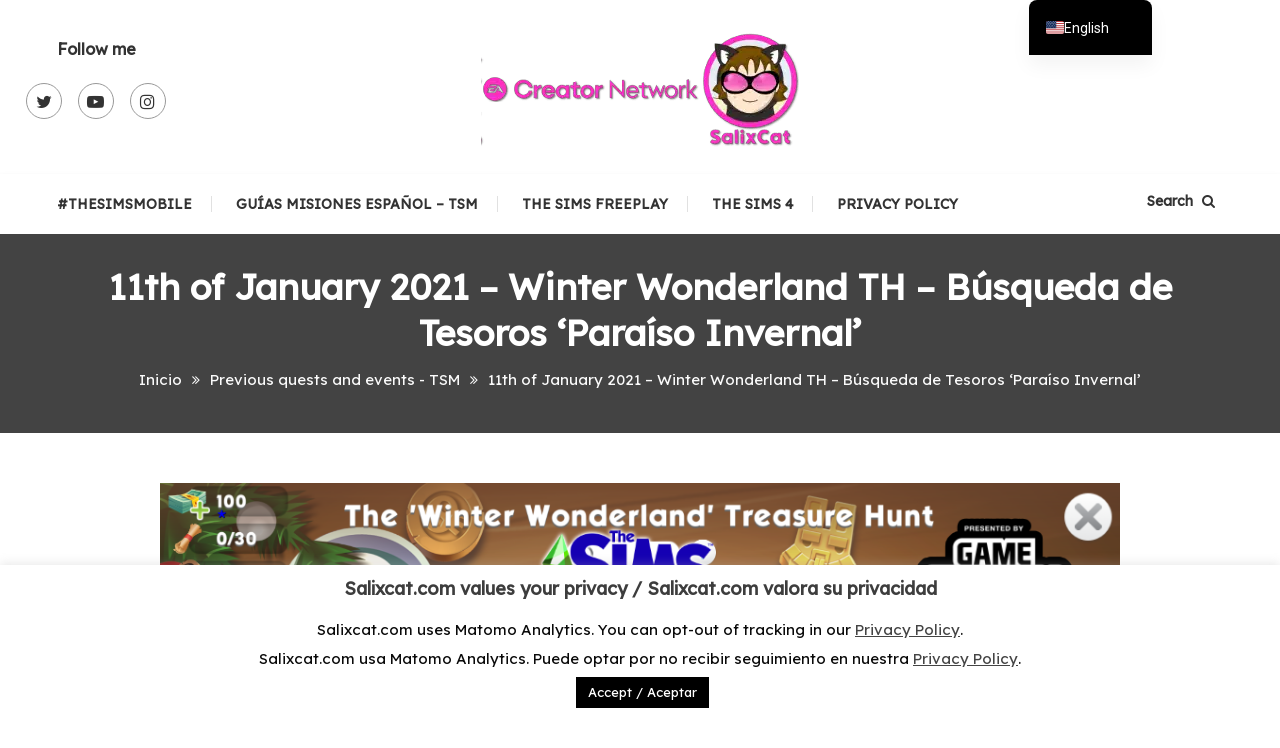

--- FILE ---
content_type: text/html; charset=UTF-8
request_url: https://www.salixcat.com/previous-quests/winter-wonderland-th/
body_size: 21571
content:
<!doctype html>
<html lang="en-US">
<head>
	<meta charset="UTF-8">
	<meta name="viewport" content="width=device-width, initial-scale=1">
	<link rel="profile" href="https://gmpg.org/xfn/11">

	<title>11th of January 2021 &#8211; Winter Wonderland TH &#8211; Búsqueda de Tesoros &#8216;Paraíso Invernal&#8217;</title>
<meta name='robots' content='max-image-preview:large' />
	<style>img:is([sizes="auto" i], [sizes^="auto," i]) { contain-intrinsic-size: 3000px 1500px }</style>
	<link rel='dns-prefetch' href='//fonts.googleapis.com' />
<link rel="alternate" type="application/rss+xml" title=" &raquo; Feed" href="https://www.salixcat.com/feed/" />
<link rel="alternate" type="application/rss+xml" title=" &raquo; Comments Feed" href="https://www.salixcat.com/comments/feed/" />
<script type="text/javascript">
/* <![CDATA[ */
window._wpemojiSettings = {"baseUrl":"https:\/\/s.w.org\/images\/core\/emoji\/16.0.1\/72x72\/","ext":".png","svgUrl":"https:\/\/s.w.org\/images\/core\/emoji\/16.0.1\/svg\/","svgExt":".svg","source":{"concatemoji":"https:\/\/www.salixcat.com\/wp-includes\/js\/wp-emoji-release.min.js?ver=6.8.3"}};
/*! This file is auto-generated */
!function(s,n){var o,i,e;function c(e){try{var t={supportTests:e,timestamp:(new Date).valueOf()};sessionStorage.setItem(o,JSON.stringify(t))}catch(e){}}function p(e,t,n){e.clearRect(0,0,e.canvas.width,e.canvas.height),e.fillText(t,0,0);var t=new Uint32Array(e.getImageData(0,0,e.canvas.width,e.canvas.height).data),a=(e.clearRect(0,0,e.canvas.width,e.canvas.height),e.fillText(n,0,0),new Uint32Array(e.getImageData(0,0,e.canvas.width,e.canvas.height).data));return t.every(function(e,t){return e===a[t]})}function u(e,t){e.clearRect(0,0,e.canvas.width,e.canvas.height),e.fillText(t,0,0);for(var n=e.getImageData(16,16,1,1),a=0;a<n.data.length;a++)if(0!==n.data[a])return!1;return!0}function f(e,t,n,a){switch(t){case"flag":return n(e,"\ud83c\udff3\ufe0f\u200d\u26a7\ufe0f","\ud83c\udff3\ufe0f\u200b\u26a7\ufe0f")?!1:!n(e,"\ud83c\udde8\ud83c\uddf6","\ud83c\udde8\u200b\ud83c\uddf6")&&!n(e,"\ud83c\udff4\udb40\udc67\udb40\udc62\udb40\udc65\udb40\udc6e\udb40\udc67\udb40\udc7f","\ud83c\udff4\u200b\udb40\udc67\u200b\udb40\udc62\u200b\udb40\udc65\u200b\udb40\udc6e\u200b\udb40\udc67\u200b\udb40\udc7f");case"emoji":return!a(e,"\ud83e\udedf")}return!1}function g(e,t,n,a){var r="undefined"!=typeof WorkerGlobalScope&&self instanceof WorkerGlobalScope?new OffscreenCanvas(300,150):s.createElement("canvas"),o=r.getContext("2d",{willReadFrequently:!0}),i=(o.textBaseline="top",o.font="600 32px Arial",{});return e.forEach(function(e){i[e]=t(o,e,n,a)}),i}function t(e){var t=s.createElement("script");t.src=e,t.defer=!0,s.head.appendChild(t)}"undefined"!=typeof Promise&&(o="wpEmojiSettingsSupports",i=["flag","emoji"],n.supports={everything:!0,everythingExceptFlag:!0},e=new Promise(function(e){s.addEventListener("DOMContentLoaded",e,{once:!0})}),new Promise(function(t){var n=function(){try{var e=JSON.parse(sessionStorage.getItem(o));if("object"==typeof e&&"number"==typeof e.timestamp&&(new Date).valueOf()<e.timestamp+604800&&"object"==typeof e.supportTests)return e.supportTests}catch(e){}return null}();if(!n){if("undefined"!=typeof Worker&&"undefined"!=typeof OffscreenCanvas&&"undefined"!=typeof URL&&URL.createObjectURL&&"undefined"!=typeof Blob)try{var e="postMessage("+g.toString()+"("+[JSON.stringify(i),f.toString(),p.toString(),u.toString()].join(",")+"));",a=new Blob([e],{type:"text/javascript"}),r=new Worker(URL.createObjectURL(a),{name:"wpTestEmojiSupports"});return void(r.onmessage=function(e){c(n=e.data),r.terminate(),t(n)})}catch(e){}c(n=g(i,f,p,u))}t(n)}).then(function(e){for(var t in e)n.supports[t]=e[t],n.supports.everything=n.supports.everything&&n.supports[t],"flag"!==t&&(n.supports.everythingExceptFlag=n.supports.everythingExceptFlag&&n.supports[t]);n.supports.everythingExceptFlag=n.supports.everythingExceptFlag&&!n.supports.flag,n.DOMReady=!1,n.readyCallback=function(){n.DOMReady=!0}}).then(function(){return e}).then(function(){var e;n.supports.everything||(n.readyCallback(),(e=n.source||{}).concatemoji?t(e.concatemoji):e.wpemoji&&e.twemoji&&(t(e.twemoji),t(e.wpemoji)))}))}((window,document),window._wpemojiSettings);
/* ]]> */
</script>
<style id='wp-emoji-styles-inline-css' type='text/css'>

	img.wp-smiley, img.emoji {
		display: inline !important;
		border: none !important;
		box-shadow: none !important;
		height: 1em !important;
		width: 1em !important;
		margin: 0 0.07em !important;
		vertical-align: -0.1em !important;
		background: none !important;
		padding: 0 !important;
	}
</style>
<link rel='stylesheet' id='wp-block-library-css' href='https://www.salixcat.com/wp-includes/css/dist/block-library/style.min.css?ver=6.8.3' type='text/css' media='all' />
<style id='classic-theme-styles-inline-css' type='text/css'>
/*! This file is auto-generated */
.wp-block-button__link{color:#fff;background-color:#32373c;border-radius:9999px;box-shadow:none;text-decoration:none;padding:calc(.667em + 2px) calc(1.333em + 2px);font-size:1.125em}.wp-block-file__button{background:#32373c;color:#fff;text-decoration:none}
</style>
<style id='global-styles-inline-css' type='text/css'>
:root{--wp--preset--aspect-ratio--square: 1;--wp--preset--aspect-ratio--4-3: 4/3;--wp--preset--aspect-ratio--3-4: 3/4;--wp--preset--aspect-ratio--3-2: 3/2;--wp--preset--aspect-ratio--2-3: 2/3;--wp--preset--aspect-ratio--16-9: 16/9;--wp--preset--aspect-ratio--9-16: 9/16;--wp--preset--color--black: #000000;--wp--preset--color--cyan-bluish-gray: #abb8c3;--wp--preset--color--white: #ffffff;--wp--preset--color--pale-pink: #f78da7;--wp--preset--color--vivid-red: #cf2e2e;--wp--preset--color--luminous-vivid-orange: #ff6900;--wp--preset--color--luminous-vivid-amber: #fcb900;--wp--preset--color--light-green-cyan: #7bdcb5;--wp--preset--color--vivid-green-cyan: #00d084;--wp--preset--color--pale-cyan-blue: #8ed1fc;--wp--preset--color--vivid-cyan-blue: #0693e3;--wp--preset--color--vivid-purple: #9b51e0;--wp--preset--gradient--vivid-cyan-blue-to-vivid-purple: linear-gradient(135deg,rgba(6,147,227,1) 0%,rgb(155,81,224) 100%);--wp--preset--gradient--light-green-cyan-to-vivid-green-cyan: linear-gradient(135deg,rgb(122,220,180) 0%,rgb(0,208,130) 100%);--wp--preset--gradient--luminous-vivid-amber-to-luminous-vivid-orange: linear-gradient(135deg,rgba(252,185,0,1) 0%,rgba(255,105,0,1) 100%);--wp--preset--gradient--luminous-vivid-orange-to-vivid-red: linear-gradient(135deg,rgba(255,105,0,1) 0%,rgb(207,46,46) 100%);--wp--preset--gradient--very-light-gray-to-cyan-bluish-gray: linear-gradient(135deg,rgb(238,238,238) 0%,rgb(169,184,195) 100%);--wp--preset--gradient--cool-to-warm-spectrum: linear-gradient(135deg,rgb(74,234,220) 0%,rgb(151,120,209) 20%,rgb(207,42,186) 40%,rgb(238,44,130) 60%,rgb(251,105,98) 80%,rgb(254,248,76) 100%);--wp--preset--gradient--blush-light-purple: linear-gradient(135deg,rgb(255,206,236) 0%,rgb(152,150,240) 100%);--wp--preset--gradient--blush-bordeaux: linear-gradient(135deg,rgb(254,205,165) 0%,rgb(254,45,45) 50%,rgb(107,0,62) 100%);--wp--preset--gradient--luminous-dusk: linear-gradient(135deg,rgb(255,203,112) 0%,rgb(199,81,192) 50%,rgb(65,88,208) 100%);--wp--preset--gradient--pale-ocean: linear-gradient(135deg,rgb(255,245,203) 0%,rgb(182,227,212) 50%,rgb(51,167,181) 100%);--wp--preset--gradient--electric-grass: linear-gradient(135deg,rgb(202,248,128) 0%,rgb(113,206,126) 100%);--wp--preset--gradient--midnight: linear-gradient(135deg,rgb(2,3,129) 0%,rgb(40,116,252) 100%);--wp--preset--font-size--small: 13px;--wp--preset--font-size--medium: 20px;--wp--preset--font-size--large: 36px;--wp--preset--font-size--x-large: 42px;--wp--preset--spacing--20: 0.44rem;--wp--preset--spacing--30: 0.67rem;--wp--preset--spacing--40: 1rem;--wp--preset--spacing--50: 1.5rem;--wp--preset--spacing--60: 2.25rem;--wp--preset--spacing--70: 3.38rem;--wp--preset--spacing--80: 5.06rem;--wp--preset--shadow--natural: 6px 6px 9px rgba(0, 0, 0, 0.2);--wp--preset--shadow--deep: 12px 12px 50px rgba(0, 0, 0, 0.4);--wp--preset--shadow--sharp: 6px 6px 0px rgba(0, 0, 0, 0.2);--wp--preset--shadow--outlined: 6px 6px 0px -3px rgba(255, 255, 255, 1), 6px 6px rgba(0, 0, 0, 1);--wp--preset--shadow--crisp: 6px 6px 0px rgba(0, 0, 0, 1);}:where(.is-layout-flex){gap: 0.5em;}:where(.is-layout-grid){gap: 0.5em;}body .is-layout-flex{display: flex;}.is-layout-flex{flex-wrap: wrap;align-items: center;}.is-layout-flex > :is(*, div){margin: 0;}body .is-layout-grid{display: grid;}.is-layout-grid > :is(*, div){margin: 0;}:where(.wp-block-columns.is-layout-flex){gap: 2em;}:where(.wp-block-columns.is-layout-grid){gap: 2em;}:where(.wp-block-post-template.is-layout-flex){gap: 1.25em;}:where(.wp-block-post-template.is-layout-grid){gap: 1.25em;}.has-black-color{color: var(--wp--preset--color--black) !important;}.has-cyan-bluish-gray-color{color: var(--wp--preset--color--cyan-bluish-gray) !important;}.has-white-color{color: var(--wp--preset--color--white) !important;}.has-pale-pink-color{color: var(--wp--preset--color--pale-pink) !important;}.has-vivid-red-color{color: var(--wp--preset--color--vivid-red) !important;}.has-luminous-vivid-orange-color{color: var(--wp--preset--color--luminous-vivid-orange) !important;}.has-luminous-vivid-amber-color{color: var(--wp--preset--color--luminous-vivid-amber) !important;}.has-light-green-cyan-color{color: var(--wp--preset--color--light-green-cyan) !important;}.has-vivid-green-cyan-color{color: var(--wp--preset--color--vivid-green-cyan) !important;}.has-pale-cyan-blue-color{color: var(--wp--preset--color--pale-cyan-blue) !important;}.has-vivid-cyan-blue-color{color: var(--wp--preset--color--vivid-cyan-blue) !important;}.has-vivid-purple-color{color: var(--wp--preset--color--vivid-purple) !important;}.has-black-background-color{background-color: var(--wp--preset--color--black) !important;}.has-cyan-bluish-gray-background-color{background-color: var(--wp--preset--color--cyan-bluish-gray) !important;}.has-white-background-color{background-color: var(--wp--preset--color--white) !important;}.has-pale-pink-background-color{background-color: var(--wp--preset--color--pale-pink) !important;}.has-vivid-red-background-color{background-color: var(--wp--preset--color--vivid-red) !important;}.has-luminous-vivid-orange-background-color{background-color: var(--wp--preset--color--luminous-vivid-orange) !important;}.has-luminous-vivid-amber-background-color{background-color: var(--wp--preset--color--luminous-vivid-amber) !important;}.has-light-green-cyan-background-color{background-color: var(--wp--preset--color--light-green-cyan) !important;}.has-vivid-green-cyan-background-color{background-color: var(--wp--preset--color--vivid-green-cyan) !important;}.has-pale-cyan-blue-background-color{background-color: var(--wp--preset--color--pale-cyan-blue) !important;}.has-vivid-cyan-blue-background-color{background-color: var(--wp--preset--color--vivid-cyan-blue) !important;}.has-vivid-purple-background-color{background-color: var(--wp--preset--color--vivid-purple) !important;}.has-black-border-color{border-color: var(--wp--preset--color--black) !important;}.has-cyan-bluish-gray-border-color{border-color: var(--wp--preset--color--cyan-bluish-gray) !important;}.has-white-border-color{border-color: var(--wp--preset--color--white) !important;}.has-pale-pink-border-color{border-color: var(--wp--preset--color--pale-pink) !important;}.has-vivid-red-border-color{border-color: var(--wp--preset--color--vivid-red) !important;}.has-luminous-vivid-orange-border-color{border-color: var(--wp--preset--color--luminous-vivid-orange) !important;}.has-luminous-vivid-amber-border-color{border-color: var(--wp--preset--color--luminous-vivid-amber) !important;}.has-light-green-cyan-border-color{border-color: var(--wp--preset--color--light-green-cyan) !important;}.has-vivid-green-cyan-border-color{border-color: var(--wp--preset--color--vivid-green-cyan) !important;}.has-pale-cyan-blue-border-color{border-color: var(--wp--preset--color--pale-cyan-blue) !important;}.has-vivid-cyan-blue-border-color{border-color: var(--wp--preset--color--vivid-cyan-blue) !important;}.has-vivid-purple-border-color{border-color: var(--wp--preset--color--vivid-purple) !important;}.has-vivid-cyan-blue-to-vivid-purple-gradient-background{background: var(--wp--preset--gradient--vivid-cyan-blue-to-vivid-purple) !important;}.has-light-green-cyan-to-vivid-green-cyan-gradient-background{background: var(--wp--preset--gradient--light-green-cyan-to-vivid-green-cyan) !important;}.has-luminous-vivid-amber-to-luminous-vivid-orange-gradient-background{background: var(--wp--preset--gradient--luminous-vivid-amber-to-luminous-vivid-orange) !important;}.has-luminous-vivid-orange-to-vivid-red-gradient-background{background: var(--wp--preset--gradient--luminous-vivid-orange-to-vivid-red) !important;}.has-very-light-gray-to-cyan-bluish-gray-gradient-background{background: var(--wp--preset--gradient--very-light-gray-to-cyan-bluish-gray) !important;}.has-cool-to-warm-spectrum-gradient-background{background: var(--wp--preset--gradient--cool-to-warm-spectrum) !important;}.has-blush-light-purple-gradient-background{background: var(--wp--preset--gradient--blush-light-purple) !important;}.has-blush-bordeaux-gradient-background{background: var(--wp--preset--gradient--blush-bordeaux) !important;}.has-luminous-dusk-gradient-background{background: var(--wp--preset--gradient--luminous-dusk) !important;}.has-pale-ocean-gradient-background{background: var(--wp--preset--gradient--pale-ocean) !important;}.has-electric-grass-gradient-background{background: var(--wp--preset--gradient--electric-grass) !important;}.has-midnight-gradient-background{background: var(--wp--preset--gradient--midnight) !important;}.has-small-font-size{font-size: var(--wp--preset--font-size--small) !important;}.has-medium-font-size{font-size: var(--wp--preset--font-size--medium) !important;}.has-large-font-size{font-size: var(--wp--preset--font-size--large) !important;}.has-x-large-font-size{font-size: var(--wp--preset--font-size--x-large) !important;}
:where(.wp-block-post-template.is-layout-flex){gap: 1.25em;}:where(.wp-block-post-template.is-layout-grid){gap: 1.25em;}
:where(.wp-block-columns.is-layout-flex){gap: 2em;}:where(.wp-block-columns.is-layout-grid){gap: 2em;}
:root :where(.wp-block-pullquote){font-size: 1.5em;line-height: 1.6;}
</style>
<link rel='stylesheet' id='cookie-law-info-css' href='https://www.salixcat.com/wp-content/plugins/cookie-law-info/legacy/public/css/cookie-law-info-public.css?ver=3.3.6' type='text/css' media='all' />
<link rel='stylesheet' id='cookie-law-info-gdpr-css' href='https://www.salixcat.com/wp-content/plugins/cookie-law-info/legacy/public/css/cookie-law-info-gdpr.css?ver=3.3.6' type='text/css' media='all' />
<link rel='stylesheet' id='bwg_fonts-css' href='https://www.salixcat.com/wp-content/plugins/photo-gallery/css/bwg-fonts/fonts.css?ver=0.0.1' type='text/css' media='all' />
<link rel='stylesheet' id='sumoselect-css' href='https://www.salixcat.com/wp-content/plugins/photo-gallery/css/sumoselect.min.css?ver=3.4.6' type='text/css' media='all' />
<link rel='stylesheet' id='mCustomScrollbar-css' href='https://www.salixcat.com/wp-content/plugins/photo-gallery/css/jquery.mCustomScrollbar.min.css?ver=3.1.5' type='text/css' media='all' />
<link rel='stylesheet' id='bwg_googlefonts-css' href='https://fonts.googleapis.com/css?family=Ubuntu&#038;subset=greek,latin,greek-ext,vietnamese,cyrillic-ext,latin-ext,cyrillic' type='text/css' media='all' />
<link rel='stylesheet' id='bwg_frontend-css' href='https://www.salixcat.com/wp-content/plugins/photo-gallery/css/styles.min.css?ver=1.8.35' type='text/css' media='all' />
<link rel='stylesheet' id='color-blog-google-fonts-css' href='https://fonts.googleapis.com/css?family=Lexend+Deca%3A400&#038;subset=latin%2Ccyrillic-ext%2Cgreek-ext%2Cgreek%2Cvietnamese%2Clatin-ext%2Ccyrillic%2Ckhmer%2Cdevanagari%2Carabic%2Chebrew%2Ctelugu' type='text/css' media='all' />
<link rel='stylesheet' id='color-blog-fonts-css' href='https://fonts.googleapis.com/css?family=Lora%3A400%2C700%7CRoboto%3A300%2C400%2C400i%2C500%2C700&#038;subset=latin%2Clatin-ext' type='text/css' media='all' />
<link rel='stylesheet' id='mt-font-awesome-css' href='https://www.salixcat.com/wp-content/themes/color-blog-pro/assets/library/font-awesome/css/font-awesome.min.css?ver=4.7.0' type='text/css' media='all' />
<link rel='stylesheet' id='lightslider-style-css' href='https://www.salixcat.com/wp-content/themes/color-blog-pro/assets/library/lightslider/css/lightslider.min.css?ver=1.1.3' type='text/css' media='all' />
<link rel='stylesheet' id='animate-css' href='https://www.salixcat.com/wp-content/themes/color-blog-pro/assets/library/animate/animate.min.css?ver=3.5.1' type='text/css' media='all' />
<link rel='stylesheet' id='mt-preloaders-css' href='https://www.salixcat.com/wp-content/themes/color-blog-pro/assets/css/mt-preloaders.css?ver=1.2.2' type='text/css' media='all' />
<link rel='stylesheet' id='color-blog-style-css' href='https://www.salixcat.com/wp-content/themes/color-blog-pro/style.css?ver=1.2.2' type='text/css' media='all' />
<style id='color-blog-style-inline-css' type='text/css'>
.category-button.cb-cat-97 a{background:#ea10a1}
.category-button.cb-cat-97 a:hover{background:#b8006f}
#site-navigation ul li.cb-cat-97 .menu-item-description{background:#ea10a1}
#site-navigation ul li.cb-cat-97 .menu-item-description:after{border-top-color:#ea10a1}
.category-button.cb-cat-68 a{background:#179e25}
.category-button.cb-cat-68 a:hover{background:#006c00}
#site-navigation ul li.cb-cat-68 .menu-item-description{background:#179e25}
#site-navigation ul li.cb-cat-68 .menu-item-description:after{border-top-color:#179e25}
.category-button.cb-cat-9 a{background:#ea10a1}
.category-button.cb-cat-9 a:hover{background:#b8006f}
#site-navigation ul li.cb-cat-9 .menu-item-description{background:#ea10a1}
#site-navigation ul li.cb-cat-9 .menu-item-description:after{border-top-color:#ea10a1}
.category-button.cb-cat-8 a{background:#1e73be}
.category-button.cb-cat-8 a:hover{background:#00418c}
#site-navigation ul li.cb-cat-8 .menu-item-description{background:#1e73be}
#site-navigation ul li.cb-cat-8 .menu-item-description:after{border-top-color:#1e73be}
.category-button.cb-cat-162 a{background:#ea10a1}
.category-button.cb-cat-162 a:hover{background:#b8006f}
#site-navigation ul li.cb-cat-162 .menu-item-description{background:#ea10a1}
#site-navigation ul li.cb-cat-162 .menu-item-description:after{border-top-color:#ea10a1}
.category-button.cb-cat-53 a{background:#ff3a3a}
.category-button.cb-cat-53 a:hover{background:#cd0808}
#site-navigation ul li.cb-cat-53 .menu-item-description{background:#ff3a3a}
#site-navigation ul li.cb-cat-53 .menu-item-description:after{border-top-color:#ff3a3a}
.category-button.cb-cat-72 a{background:#eeee22}
.category-button.cb-cat-72 a:hover{background:#bcbc00}
#site-navigation ul li.cb-cat-72 .menu-item-description{background:#eeee22}
#site-navigation ul li.cb-cat-72 .menu-item-description:after{border-top-color:#eeee22}
.category-button.cb-cat-29 a{background:#ea10a1}
.category-button.cb-cat-29 a:hover{background:#b8006f}
#site-navigation ul li.cb-cat-29 .menu-item-description{background:#ea10a1}
#site-navigation ul li.cb-cat-29 .menu-item-description:after{border-top-color:#ea10a1}
.category-button.cb-cat-110 a{background:#b5298d}
.category-button.cb-cat-110 a:hover{background:#83005b}
#site-navigation ul li.cb-cat-110 .menu-item-description{background:#b5298d}
#site-navigation ul li.cb-cat-110 .menu-item-description:after{border-top-color:#b5298d}
.category-button.cb-cat-59 a{background:#41d3c9}
.category-button.cb-cat-59 a:hover{background:#0fa197}
#site-navigation ul li.cb-cat-59 .menu-item-description{background:#41d3c9}
#site-navigation ul li.cb-cat-59 .menu-item-description:after{border-top-color:#41d3c9}
.category-button.cb-cat-98 a{background:#ea10a1}
.category-button.cb-cat-98 a:hover{background:#b8006f}
#site-navigation ul li.cb-cat-98 .menu-item-description{background:#ea10a1}
#site-navigation ul li.cb-cat-98 .menu-item-description:after{border-top-color:#ea10a1}
.category-button.cb-cat-169 a{background:#30c10f}
.category-button.cb-cat-169 a:hover{background:#008f00}
#site-navigation ul li.cb-cat-169 .menu-item-description{background:#30c10f}
#site-navigation ul li.cb-cat-169 .menu-item-description:after{border-top-color:#30c10f}
.category-button.cb-cat-148 a{background:#56a332}
.category-button.cb-cat-148 a:hover{background:#247100}
#site-navigation ul li.cb-cat-148 .menu-item-description{background:#56a332}
#site-navigation ul li.cb-cat-148 .menu-item-description:after{border-top-color:#56a332}
.category-button.cb-cat-51 a{background:#ffa100}
.category-button.cb-cat-51 a:hover{background:#cd6f00}
#site-navigation ul li.cb-cat-51 .menu-item-description{background:#ffa100}
#site-navigation ul li.cb-cat-51 .menu-item-description:after{border-top-color:#ffa100}
.category-button.cb-cat-96 a{background:#5c64ce}
.category-button.cb-cat-96 a:hover{background:#2a329c}
#site-navigation ul li.cb-cat-96 .menu-item-description{background:#5c64ce}
#site-navigation ul li.cb-cat-96 .menu-item-description:after{border-top-color:#5c64ce}
.category-button.cb-cat-157 a{background:#ea10a1}
.category-button.cb-cat-157 a:hover{background:#b8006f}
#site-navigation ul li.cb-cat-157 .menu-item-description{background:#ea10a1}
#site-navigation ul li.cb-cat-157 .menu-item-description:after{border-top-color:#ea10a1}
.category-button.cb-cat-149 a{background:#312ab7}
.category-button.cb-cat-149 a:hover{background:#000085}
#site-navigation ul li.cb-cat-149 .menu-item-description{background:#312ab7}
#site-navigation ul li.cb-cat-149 .menu-item-description:after{border-top-color:#312ab7}
.category-button.cb-cat-135 a{background:#2c7c25}
.category-button.cb-cat-135 a:hover{background:#004a00}
#site-navigation ul li.cb-cat-135 .menu-item-description{background:#2c7c25}
#site-navigation ul li.cb-cat-135 .menu-item-description:after{border-top-color:#2c7c25}
.category-button.cb-cat-132 a{background:#ea10a1}
.category-button.cb-cat-132 a:hover{background:#b8006f}
#site-navigation ul li.cb-cat-132 .menu-item-description{background:#ea10a1}
#site-navigation ul li.cb-cat-132 .menu-item-description:after{border-top-color:#ea10a1}
.category-button.cb-cat-167 a{background:#ea10a1}
.category-button.cb-cat-167 a:hover{background:#b8006f}
#site-navigation ul li.cb-cat-167 .menu-item-description{background:#ea10a1}
#site-navigation ul li.cb-cat-167 .menu-item-description:after{border-top-color:#ea10a1}
.category-button.cb-cat-137 a{background:#ea10a1}
.category-button.cb-cat-137 a:hover{background:#b8006f}
#site-navigation ul li.cb-cat-137 .menu-item-description{background:#ea10a1}
#site-navigation ul li.cb-cat-137 .menu-item-description:after{border-top-color:#ea10a1}
.category-button.cb-cat-160 a{background:#7a4517}
.category-button.cb-cat-160 a:hover{background:#481300}
#site-navigation ul li.cb-cat-160 .menu-item-description{background:#7a4517}
#site-navigation ul li.cb-cat-160 .menu-item-description:after{border-top-color:#7a4517}
.category-button.cb-cat-152 a{background:#ea10a1}
.category-button.cb-cat-152 a:hover{background:#b8006f}
#site-navigation ul li.cb-cat-152 .menu-item-description{background:#ea10a1}
#site-navigation ul li.cb-cat-152 .menu-item-description:after{border-top-color:#ea10a1}
.category-button.cb-cat-121 a{background:#7a12e2}
.category-button.cb-cat-121 a:hover{background:#4800b0}
#site-navigation ul li.cb-cat-121 .menu-item-description{background:#7a12e2}
#site-navigation ul li.cb-cat-121 .menu-item-description:after{border-top-color:#7a12e2}
.category-button.cb-cat-158 a{background:#ea10a1}
.category-button.cb-cat-158 a:hover{background:#b8006f}
#site-navigation ul li.cb-cat-158 .menu-item-description{background:#ea10a1}
#site-navigation ul li.cb-cat-158 .menu-item-description:after{border-top-color:#ea10a1}
.category-button.cb-cat-168 a{background:#ea10a1}
.category-button.cb-cat-168 a:hover{background:#b8006f}
#site-navigation ul li.cb-cat-168 .menu-item-description{background:#ea10a1}
#site-navigation ul li.cb-cat-168 .menu-item-description:after{border-top-color:#ea10a1}
.category-button.cb-cat-129 a{background:#ea10a1}
.category-button.cb-cat-129 a:hover{background:#b8006f}
#site-navigation ul li.cb-cat-129 .menu-item-description{background:#ea10a1}
#site-navigation ul li.cb-cat-129 .menu-item-description:after{border-top-color:#ea10a1}
.category-button.cb-cat-166 a{background:#ea10a1}
.category-button.cb-cat-166 a:hover{background:#b8006f}
#site-navigation ul li.cb-cat-166 .menu-item-description{background:#ea10a1}
#site-navigation ul li.cb-cat-166 .menu-item-description:after{border-top-color:#ea10a1}
.category-button.cb-cat-159 a{background:#ea10a1}
.category-button.cb-cat-159 a:hover{background:#b8006f}
#site-navigation ul li.cb-cat-159 .menu-item-description{background:#ea10a1}
#site-navigation ul li.cb-cat-159 .menu-item-description:after{border-top-color:#ea10a1}
.category-button.cb-cat-128 a{background:#0eb588}
.category-button.cb-cat-128 a:hover{background:#008356}
#site-navigation ul li.cb-cat-128 .menu-item-description{background:#0eb588}
#site-navigation ul li.cb-cat-128 .menu-item-description:after{border-top-color:#0eb588}
.category-button.cb-cat-161 a{background:#09878c}
.category-button.cb-cat-161 a:hover{background:#00555a}
#site-navigation ul li.cb-cat-161 .menu-item-description{background:#09878c}
#site-navigation ul li.cb-cat-161 .menu-item-description:after{border-top-color:#09878c}
.category-button.cb-cat-154 a{background:#ebff8c}
.category-button.cb-cat-154 a:hover{background:#b9cd5a}
#site-navigation ul li.cb-cat-154 .menu-item-description{background:#ebff8c}
#site-navigation ul li.cb-cat-154 .menu-item-description:after{border-top-color:#ebff8c}
.category-button.cb-cat-164 a{background:#ea10a1}
.category-button.cb-cat-164 a:hover{background:#b8006f}
#site-navigation ul li.cb-cat-164 .menu-item-description{background:#ea10a1}
#site-navigation ul li.cb-cat-164 .menu-item-description:after{border-top-color:#ea10a1}
.category-button.cb-cat-145 a{background:#dd6a6a}
.category-button.cb-cat-145 a:hover{background:#ab3838}
#site-navigation ul li.cb-cat-145 .menu-item-description{background:#dd6a6a}
#site-navigation ul li.cb-cat-145 .menu-item-description:after{border-top-color:#dd6a6a}
.category-button.cb-cat-81 a{background:#000000}
.category-button.cb-cat-81 a:hover{background:#000000}
#site-navigation ul li.cb-cat-81 .menu-item-description{background:#000000}
#site-navigation ul li.cb-cat-81 .menu-item-description:after{border-top-color:#000000}
.category-button.cb-cat-89 a{background:#ea10a1}
.category-button.cb-cat-89 a:hover{background:#b8006f}
#site-navigation ul li.cb-cat-89 .menu-item-description{background:#ea10a1}
#site-navigation ul li.cb-cat-89 .menu-item-description:after{border-top-color:#ea10a1}
.category-button.cb-cat-85 a{background:#429391}
.category-button.cb-cat-85 a:hover{background:#10615f}
#site-navigation ul li.cb-cat-85 .menu-item-description{background:#429391}
#site-navigation ul li.cb-cat-85 .menu-item-description:after{border-top-color:#429391}
.category-button.cb-cat-117 a{background:#dd3333}
.category-button.cb-cat-117 a:hover{background:#ab0101}
#site-navigation ul li.cb-cat-117 .menu-item-description{background:#dd3333}
#site-navigation ul li.cb-cat-117 .menu-item-description:after{border-top-color:#dd3333}
.category-button.cb-cat-73 a{background:#d15f1d}
.category-button.cb-cat-73 a:hover{background:#9f2d00}
#site-navigation ul li.cb-cat-73 .menu-item-description{background:#d15f1d}
#site-navigation ul li.cb-cat-73 .menu-item-description:after{border-top-color:#d15f1d}
.category-button.cb-cat-114 a{background:#82793a}
.category-button.cb-cat-114 a:hover{background:#504708}
#site-navigation ul li.cb-cat-114 .menu-item-description{background:#82793a}
#site-navigation ul li.cb-cat-114 .menu-item-description:after{border-top-color:#82793a}
.category-button.cb-cat-80 a{background:#4f5daf}
.category-button.cb-cat-80 a:hover{background:#1d2b7d}
#site-navigation ul li.cb-cat-80 .menu-item-description{background:#4f5daf}
#site-navigation ul li.cb-cat-80 .menu-item-description:after{border-top-color:#4f5daf}
.category-button.cb-cat-115 a{background:#70f9f0}
.category-button.cb-cat-115 a:hover{background:#3ec7be}
#site-navigation ul li.cb-cat-115 .menu-item-description{background:#70f9f0}
#site-navigation ul li.cb-cat-115 .menu-item-description:after{border-top-color:#70f9f0}
.category-button.cb-cat-112 a{background:#0f3c63}
.category-button.cb-cat-112 a:hover{background:#000a31}
#site-navigation ul li.cb-cat-112 .menu-item-description{background:#0f3c63}
#site-navigation ul li.cb-cat-112 .menu-item-description:after{border-top-color:#0f3c63}
.category-button.cb-cat-120 a{background:#91416e}
.category-button.cb-cat-120 a:hover{background:#5f0f3c}
#site-navigation ul li.cb-cat-120 .menu-item-description{background:#91416e}
#site-navigation ul li.cb-cat-120 .menu-item-description:after{border-top-color:#91416e}
.category-button.cb-cat-119 a{background:#6a8c3f}
.category-button.cb-cat-119 a:hover{background:#385a0d}
#site-navigation ul li.cb-cat-119 .menu-item-description{background:#6a8c3f}
#site-navigation ul li.cb-cat-119 .menu-item-description:after{border-top-color:#6a8c3f}
.category-button.cb-cat-165 a{background:#ea10a1}
.category-button.cb-cat-165 a:hover{background:#b8006f}
#site-navigation ul li.cb-cat-165 .menu-item-description{background:#ea10a1}
#site-navigation ul li.cb-cat-165 .menu-item-description:after{border-top-color:#ea10a1}
.category-button.cb-cat-155 a{background:#ea10a1}
.category-button.cb-cat-155 a:hover{background:#b8006f}
#site-navigation ul li.cb-cat-155 .menu-item-description{background:#ea10a1}
#site-navigation ul li.cb-cat-155 .menu-item-description:after{border-top-color:#ea10a1}
.category-button.cb-cat-133 a{background:#ea10a1}
.category-button.cb-cat-133 a:hover{background:#b8006f}
#site-navigation ul li.cb-cat-133 .menu-item-description{background:#ea10a1}
#site-navigation ul li.cb-cat-133 .menu-item-description:after{border-top-color:#ea10a1}
.category-button.cb-cat-147 a{background:#ea10a1}
.category-button.cb-cat-147 a:hover{background:#b8006f}
#site-navigation ul li.cb-cat-147 .menu-item-description{background:#ea10a1}
#site-navigation ul li.cb-cat-147 .menu-item-description:after{border-top-color:#ea10a1}
.category-button.cb-cat-143 a{background:#ea10a1}
.category-button.cb-cat-143 a:hover{background:#b8006f}
#site-navigation ul li.cb-cat-143 .menu-item-description{background:#ea10a1}
#site-navigation ul li.cb-cat-143 .menu-item-description:after{border-top-color:#ea10a1}
.category-button.cb-cat-104 a{background:#000000}
.category-button.cb-cat-104 a:hover{background:#000000}
#site-navigation ul li.cb-cat-104 .menu-item-description{background:#000000}
#site-navigation ul li.cb-cat-104 .menu-item-description:after{border-top-color:#000000}
.category-button.cb-cat-113 a{background:#00f7b5}
.category-button.cb-cat-113 a:hover{background:#00c583}
#site-navigation ul li.cb-cat-113 .menu-item-description{background:#00f7b5}
#site-navigation ul li.cb-cat-113 .menu-item-description:after{border-top-color:#00f7b5}
.category-button.cb-cat-130 a{background:#ea10a1}
.category-button.cb-cat-130 a:hover{background:#b8006f}
#site-navigation ul li.cb-cat-130 .menu-item-description{background:#ea10a1}
#site-navigation ul li.cb-cat-130 .menu-item-description:after{border-top-color:#ea10a1}
.category-button.cb-cat-116 a{background:#ea10a1}
.category-button.cb-cat-116 a:hover{background:#b8006f}
#site-navigation ul li.cb-cat-116 .menu-item-description{background:#ea10a1}
#site-navigation ul li.cb-cat-116 .menu-item-description:after{border-top-color:#ea10a1}
.category-button.cb-cat-156 a{background:#ea10a1}
.category-button.cb-cat-156 a:hover{background:#b8006f}
#site-navigation ul li.cb-cat-156 .menu-item-description{background:#ea10a1}
#site-navigation ul li.cb-cat-156 .menu-item-description:after{border-top-color:#ea10a1}
.category-button.cb-cat-105 a{background:#ea10a1}
.category-button.cb-cat-105 a:hover{background:#b8006f}
#site-navigation ul li.cb-cat-105 .menu-item-description{background:#ea10a1}
#site-navigation ul li.cb-cat-105 .menu-item-description:after{border-top-color:#ea10a1}
.category-button.cb-cat-153 a{background:#ea10a1}
.category-button.cb-cat-153 a:hover{background:#b8006f}
#site-navigation ul li.cb-cat-153 .menu-item-description{background:#ea10a1}
#site-navigation ul li.cb-cat-153 .menu-item-description:after{border-top-color:#ea10a1}
.category-button.cb-cat-127 a{background:#417f26}
.category-button.cb-cat-127 a:hover{background:#0f4d00}
#site-navigation ul li.cb-cat-127 .menu-item-description{background:#417f26}
#site-navigation ul li.cb-cat-127 .menu-item-description:after{border-top-color:#417f26}
.category-button.cb-cat-146 a{background:#ea10a1}
.category-button.cb-cat-146 a:hover{background:#b8006f}
#site-navigation ul li.cb-cat-146 .menu-item-description{background:#ea10a1}
#site-navigation ul li.cb-cat-146 .menu-item-description:after{border-top-color:#ea10a1}
.category-button.cb-cat-144 a{background:#ea10a1}
.category-button.cb-cat-144 a:hover{background:#b8006f}
#site-navigation ul li.cb-cat-144 .menu-item-description{background:#ea10a1}
#site-navigation ul li.cb-cat-144 .menu-item-description:after{border-top-color:#ea10a1}
.category-button.cb-cat-136 a{background:#ea10a1}
.category-button.cb-cat-136 a:hover{background:#b8006f}
#site-navigation ul li.cb-cat-136 .menu-item-description{background:#ea10a1}
#site-navigation ul li.cb-cat-136 .menu-item-description:after{border-top-color:#ea10a1}
.category-button.cb-cat-118 a{background:#ea10a1}
.category-button.cb-cat-118 a:hover{background:#b8006f}
#site-navigation ul li.cb-cat-118 .menu-item-description{background:#ea10a1}
#site-navigation ul li.cb-cat-118 .menu-item-description:after{border-top-color:#ea10a1}
.category-button.cb-cat-109 a{background:#e26e5d}
.category-button.cb-cat-109 a:hover{background:#b03c2b}
#site-navigation ul li.cb-cat-109 .menu-item-description{background:#e26e5d}
#site-navigation ul li.cb-cat-109 .menu-item-description:after{border-top-color:#e26e5d}
.category-button.cb-cat-108 a{background:#ea10a1}
.category-button.cb-cat-108 a:hover{background:#b8006f}
#site-navigation ul li.cb-cat-108 .menu-item-description{background:#ea10a1}
#site-navigation ul li.cb-cat-108 .menu-item-description:after{border-top-color:#ea10a1}
.category-button.cb-cat-99 a{background:#ea10a1}
.category-button.cb-cat-99 a:hover{background:#b8006f}
#site-navigation ul li.cb-cat-99 .menu-item-description{background:#ea10a1}
#site-navigation ul li.cb-cat-99 .menu-item-description:after{border-top-color:#ea10a1}
.category-button.cb-cat-101 a{background:#ea10a1}
.category-button.cb-cat-101 a:hover{background:#b8006f}
#site-navigation ul li.cb-cat-101 .menu-item-description{background:#ea10a1}
#site-navigation ul li.cb-cat-101 .menu-item-description:after{border-top-color:#ea10a1}
.category-button.cb-cat-100 a{background:#ea10a1}
.category-button.cb-cat-100 a:hover{background:#b8006f}
#site-navigation ul li.cb-cat-100 .menu-item-description{background:#ea10a1}
#site-navigation ul li.cb-cat-100 .menu-item-description:after{border-top-color:#ea10a1}
.category-button.cb-cat-102 a{background:#ea10a1}
.category-button.cb-cat-102 a:hover{background:#b8006f}
#site-navigation ul li.cb-cat-102 .menu-item-description{background:#ea10a1}
#site-navigation ul li.cb-cat-102 .menu-item-description:after{border-top-color:#ea10a1}
.category-button.cb-cat-1 a{background:#ea10a1}
.category-button.cb-cat-1 a:hover{background:#b8006f}
#site-navigation ul li.cb-cat-1 .menu-item-description{background:#ea10a1}
#site-navigation ul li.cb-cat-1 .menu-item-description:after{border-top-color:#ea10a1}
.category-button.cb-cat-55 a{background:#117004}
.category-button.cb-cat-55 a:hover{background:#003e00}
#site-navigation ul li.cb-cat-55 .menu-item-description{background:#117004}
#site-navigation ul li.cb-cat-55 .menu-item-description:after{border-top-color:#117004}
.category-button.cb-cat-95 a{background:#0007e5}
.category-button.cb-cat-95 a:hover{background:#0000b3}
#site-navigation ul li.cb-cat-95 .menu-item-description{background:#0007e5}
#site-navigation ul li.cb-cat-95 .menu-item-description:after{border-top-color:#0007e5}
a,a:hover,a:focus,a:active,.entry-cat .cat-links a:hover,.entry-footer a:hover,.comment-author .fn .url:hover,.commentmetadata .comment-edit-link,#cancel-comment-reply-link,#cancel-comment-reply-link:before,.logged-in-as a,.widget a:hover,.widget a:hover::before,.widget li:hover::before,.mt-social-icon-wrap li a:hover,#site-navigation ul li:hover > a,#site-navigation ul li.current-menu-item > a,#site-navigation ul li.current_page_ancestor > a,#site-navigation ul li.current_page_item > a,#site-navigation ul li.current-menu-ancestor > a,#site-navigation ul li.focus > a,.entry-title a:hover,.cat-links a:hover,.entry-footer .mt-readmore-btn:hover,.btn-wrapper a:hover,.mt-readmore-btn:hover,.navigation.pagination .nav-links .page-numbers.current,.navigation.pagination .nav-links a.page-numbers:hover,#footer-menu li a:hover,.color_blog_latest_posts .mt-post-title a:hover,#mt-scrollup:hover,.menu-toggle a:hover,#top-navigation ul li a:hover,.mt-search-icon:hover,.entry-meta a:hover,.front-slider-block .banner-title a:hover,.post-info-wrap .entry-meta a:hover,.single .mt-single-related-posts .entry-title a:hover,.breadcrumbs .trail-items li a:hover,.front-slider-wrapper.slider-content-style--two .banner-sub-title,.front-slider-wrapper.slider-content-style--two .category-button a,#top-footer a:hover,#top-footer .widget a:hover::before,.mt-sidebar-menu-toggle:hover,.widget_search .search-submit:hover,.mt-form-close:hover,.byline a:hover,.posted-on a:hover,#site-navigation ul li.current-menu-item > a,.wrap-label i,.woocommerce .woocommerce-message::before,.woocommerce div.product p.price ins,.woocommerce div.product span.price ins,.woocommerce div.product p.price del,.woocommerce .woocommerce-info::before,.woocommerce ul.products li.product .price,.woocommerce div.product p.price,.woocommerce div.product span.price,.sticky-header-sidebar-menu .cat-item a:hover,.sticky-header-sidebar-menu .cat-item a:hover::before,.mt-featured-single-item .item-title a:hover,.top-featured-post-wrap .entry-header .entry-title a:hover,.mt-sidebar-menu-toggle a:hover{color:#ea10a1}
.widget_search .search-submit,.widget_search .search-submit:hover,.navigation.pagination .nav-links .page-numbers.current,.navigation.pagination .nav-links a.page-numbers:hover,.error-404.not-found,.color_blog_social_media a:hover,.custom-header,.mt-social-search-wrapper .mt-form-wrap,.woocommerce .woocommerce-info,.woocommerce .woocommerce-message,.widget.widget_tag_cloud a:hover{border-color:#ea10a1}
.woocommerce #respond input#submit:hover,.woocommerce a.button:hover,.woocommerce button.button:hover,.woocommerce input.button:hover,.woocommerce #respond input#submit.alt:hover,.woocommerce a.button.alt:hover,.woocommerce button.button.alt:hover,.woocommerce input.button.alt:hover{background:#ea10a1}
.front-slider-block .lSAction > a:hover,.top-featured-post-wrap .post-thumbnail .post-number,.post-cats-list a,article .post-thumbnail::before,article.format-gallery .post-format-gallery li::before,#secondary .widget .widget-title::before,.mt-related-post-title::before,#colophon .widget .widget-title::before,.features-post-title::before,.mt-menu-search .mt-form-wrap .search-form .search-submit,#mt-scrollup.mt-scroll-style--one i:hover,.banner-sub-title,.slider-content-style--one .front-slider-block .lSAction > a:hover,.lSSlideOuter .lSPager.lSpg > li.active a,.lSSlideOuter .lSPager.lSpg > li:hover a,.woocommerce #respond input#submit,.woocommerce a.button,.woocommerce button.button,.woocommerce input.button,.woocommerce #respond input#submit.alt,.woocommerce a.button.alt,.woocommerce button.button.alt,.woocommerce input.button.alt,.added_to_cart.wc-forward,.woocommerce ul.products li.product .onsale,.woocommerce span.onsale,.entry-footer .mt-readmore-btn.mt-rm-button-style--one:hover,.btn-wrapper a.mt-rm-button-style--one:hover,.mt-readmore-btn.mt-rm-button-style--one:hover,.mt-live-link a,.widget.widget_tag_cloud a:hover{background:#ea10a1}
.edit-link .post-edit-link,.reply .comment-reply-link,.widget_search .search-submit,.mt-menu-search .mt-form-wrap .search-form .search-submit:hover,article.sticky::before,.post-format-media--quote::before,.sk-spinner-pulse{background:#ea10a1}
.sk-rotating-plane,.sk-double-bounce .sk-child,.sk-wave .sk-rect,.sk-wandering-cubes .sk-cube,.sk-spinner-pulse,.sk-chasing-dots .sk-child,.sk-three-bounce .sk-child,.sk-circle .sk-child:before,.sk-cube-grid .sk-cube ,.sk-fading-circle .sk-circle:before,.sk-folding-cube .sk-cube:before{background:#ea10a1}
#colophon{background:#212121}
#colophon p,#colophon .widget .widget-title,#top-footer a,#colophon,#top-footer,#top-footer h1,#top-footer h2,#top-footer h3,#top-footer h4,custom-header.php.widget_archive a::before,#top-footer .widget_categories a::before,#top-footer .widget_recent_entries a::before,#top-footer .widget_meta a::before,#top-footer .widget_recent_comments li::before,#top-footer .widget_rss li::before,#top-footer .widget_pages li a::before,#top-footer .widget_nav_menu li a::before,#bottom-footer,.textwidget p{color:#f1f1f1}
body{font-family:Lexend Deca;font-style:normal;font-weight:400;text-decoration:none;text-transform:none}
p{font-family:Lexend Deca;font-style:normal;font-size:18px;font-weight:400;text-decoration:none;text-transform:none;line-height:1.8;color:#3d3d3d }
h1,.single .entry-title{font-family:Lexend Deca;font-style:normal;font-size:36px;font-weight:700;text-decoration:none;text-transform:none;line-height:1.3;color:#000000}
h2,.search-results .entry-title,.archive .entry-title{font-family:Lexend Deca;font-style:normal;font-size:26px;font-weight:700;text-decoration:none;text-transform:none;line-height:1.3;color:#ea10a1}
h3{font-family:Lexend Deca;font-style:normal;font-size:26px;font-weight:700;text-decoration:none;text-transform:none;line-height:1.3;color:#3d3d3d}
h4{font-family:Lexend Deca;font-style:normal;font-size:20px;font-weight:700;text-decoration:none;text-transform:none;line-height:1.3;color:#3d3d3d}
h5{font-family:Lexend Deca;font-style:normal;font-size:18px;font-weight:700;text-decoration:none;text-transform:none;line-height:1.3;color:#3d3d3d}
h6{font-family:Lexend Deca;font-style:normal;font-size:16px;font-weight:700;text-decoration:none;text-transform:none;line-height:1.3;color:#e023b7}
</style>
<link rel='stylesheet' id='color-blog-responsive-style-css' href='https://www.salixcat.com/wp-content/themes/color-blog-pro/assets/css/mt-responsive.css?ver=1.2.2' type='text/css' media='all' />
<link rel='stylesheet' id='trp-language-switcher-v2-css' href='https://www.salixcat.com/wp-content/plugins/translatepress-multilingual/assets/css/trp-language-switcher-v2.css?ver=3.0.1' type='text/css' media='all' />
<link rel='stylesheet' id='tablepress-default-css' href='https://www.salixcat.com/wp-content/plugins/tablepress/css/build/default.css?ver=3.2.4' type='text/css' media='all' />
<script type="text/javascript" src="https://www.salixcat.com/wp-includes/js/jquery/jquery.min.js?ver=3.7.1" id="jquery-core-js"></script>
<script type="text/javascript" src="https://www.salixcat.com/wp-includes/js/jquery/jquery-migrate.min.js?ver=3.4.1" id="jquery-migrate-js"></script>
<script type="text/javascript" id="cookie-law-info-js-extra">
/* <![CDATA[ */
var Cli_Data = {"nn_cookie_ids":[],"cookielist":[],"non_necessary_cookies":[],"ccpaEnabled":"","ccpaRegionBased":"","ccpaBarEnabled":"","strictlyEnabled":["necessary","obligatoire"],"ccpaType":"gdpr","js_blocking":"","custom_integration":"","triggerDomRefresh":"","secure_cookies":""};
var cli_cookiebar_settings = {"animate_speed_hide":"500","animate_speed_show":"500","background":"#ffffff","border":"#b1a6a6c2","border_on":"","button_1_button_colour":"#000","button_1_button_hover":"#000000","button_1_link_colour":"#fff","button_1_as_button":"1","button_1_new_win":"","button_2_button_colour":"#333","button_2_button_hover":"#292929","button_2_link_colour":"#444","button_2_as_button":"","button_2_hidebar":"","button_3_button_colour":"#000","button_3_button_hover":"#000000","button_3_link_colour":"#fff","button_3_as_button":"1","button_3_new_win":"","button_4_button_colour":"#000","button_4_button_hover":"#000000","button_4_link_colour":"#62a329","button_4_as_button":"","button_7_button_colour":"#61a229","button_7_button_hover":"#4e8221","button_7_link_colour":"#fff","button_7_as_button":"1","button_7_new_win":"","font_family":"inherit","header_fix":"","notify_animate_hide":"","notify_animate_show":"","notify_div_id":"#cookie-law-info-bar","notify_position_horizontal":"right","notify_position_vertical":"bottom","scroll_close":"1","scroll_close_reload":"","accept_close_reload":"","reject_close_reload":"","showagain_tab":"","showagain_background":"#fff","showagain_border":"#000","showagain_div_id":"#cookie-law-info-again","showagain_x_position":"100px","text":"#0a0a0a","show_once_yn":"","show_once":"10000","logging_on":"","as_popup":"","popup_overlay":"1","bar_heading_text":"Salixcat.com values your privacy \/ Salixcat.com valora su privacidad","cookie_bar_as":"banner","popup_showagain_position":"bottom-right","widget_position":"left"};
var log_object = {"ajax_url":"https:\/\/www.salixcat.com\/wp-admin\/admin-ajax.php"};
/* ]]> */
</script>
<script type="text/javascript" src="https://www.salixcat.com/wp-content/plugins/cookie-law-info/legacy/public/js/cookie-law-info-public.js?ver=3.3.6" id="cookie-law-info-js"></script>
<script type="text/javascript" src="https://www.salixcat.com/wp-content/plugins/photo-gallery/js/jquery.sumoselect.min.js?ver=3.4.6" id="sumoselect-js"></script>
<script type="text/javascript" src="https://www.salixcat.com/wp-content/plugins/photo-gallery/js/tocca.min.js?ver=2.0.9" id="bwg_mobile-js"></script>
<script type="text/javascript" src="https://www.salixcat.com/wp-content/plugins/photo-gallery/js/jquery.mCustomScrollbar.concat.min.js?ver=3.1.5" id="mCustomScrollbar-js"></script>
<script type="text/javascript" src="https://www.salixcat.com/wp-content/plugins/photo-gallery/js/jquery.fullscreen.min.js?ver=0.6.0" id="jquery-fullscreen-js"></script>
<script type="text/javascript" id="bwg_frontend-js-extra">
/* <![CDATA[ */
var bwg_objectsL10n = {"bwg_field_required":"field is required.","bwg_mail_validation":"This is not a valid email address.","bwg_search_result":"There are no images matching your search.","bwg_select_tag":"Select Tag","bwg_order_by":"Order By","bwg_search":"Search","bwg_show_ecommerce":"Show Ecommerce","bwg_hide_ecommerce":"Hide Ecommerce","bwg_show_comments":"Show Comments","bwg_hide_comments":"Hide Comments","bwg_restore":"Restore","bwg_maximize":"Maximize","bwg_fullscreen":"Fullscreen","bwg_exit_fullscreen":"Exit Fullscreen","bwg_search_tag":"SEARCH...","bwg_tag_no_match":"No tags found","bwg_all_tags_selected":"All tags selected","bwg_tags_selected":"tags selected","play":"Play","pause":"Pause","is_pro":"","bwg_play":"Play","bwg_pause":"Pause","bwg_hide_info":"Hide info","bwg_show_info":"Show info","bwg_hide_rating":"Hide rating","bwg_show_rating":"Show rating","ok":"Ok","cancel":"Cancel","select_all":"Select all","lazy_load":"0","lazy_loader":"https:\/\/www.salixcat.com\/wp-content\/plugins\/photo-gallery\/images\/ajax_loader.png","front_ajax":"0","bwg_tag_see_all":"see all tags","bwg_tag_see_less":"see less tags"};
/* ]]> */
</script>
<script type="text/javascript" src="https://www.salixcat.com/wp-content/plugins/photo-gallery/js/scripts.min.js?ver=1.8.35" id="bwg_frontend-js"></script>
<script type="text/javascript" src="https://www.salixcat.com/wp-content/plugins/translatepress-multilingual/assets/js/trp-frontend-language-switcher.js?ver=3.0.1" id="trp-language-switcher-js-v2-js"></script>
<link rel="https://api.w.org/" href="https://www.salixcat.com/wp-json/" /><link rel="alternate" title="JSON" type="application/json" href="https://www.salixcat.com/wp-json/wp/v2/posts/2712" /><link rel="EditURI" type="application/rsd+xml" title="RSD" href="https://www.salixcat.com/xmlrpc.php?rsd" />
<meta name="generator" content="WordPress 6.8.3" />
<link rel="canonical" href="https://www.salixcat.com/previous-quests/winter-wonderland-th/" />
<link rel='shortlink' href='https://www.salixcat.com/?p=2712' />
<link rel="alternate" title="oEmbed (JSON)" type="application/json+oembed" href="https://www.salixcat.com/wp-json/oembed/1.0/embed?url=https%3A%2F%2Fwww.salixcat.com%2Fprevious-quests%2Fwinter-wonderland-th%2F" />
<link rel="alternate" title="oEmbed (XML)" type="text/xml+oembed" href="https://www.salixcat.com/wp-json/oembed/1.0/embed?url=https%3A%2F%2Fwww.salixcat.com%2Fprevious-quests%2Fwinter-wonderland-th%2F&#038;format=xml" />
    
    <script type="text/javascript">
        var ajaxurl = 'https://www.salixcat.com/wp-admin/admin-ajax.php';
    </script>
<link rel="alternate" hreflang="en-US" href="https://www.salixcat.com/previous-quests/winter-wonderland-th/"/>
<link rel="alternate" hreflang="es-ES" href="https://www.salixcat.com/es/previous-quests/winter-wonderland-th/"/>
<link rel="alternate" hreflang="en" href="https://www.salixcat.com/previous-quests/winter-wonderland-th/"/>
<link rel="alternate" hreflang="es" href="https://www.salixcat.com/es/previous-quests/winter-wonderland-th/"/>
<link rel="icon" href="https://www.salixcat.com/wp-content/uploads/2022/08/cropped-SalixCat-FromScratch-2022-4-32x32.png" sizes="32x32" />
<link rel="icon" href="https://www.salixcat.com/wp-content/uploads/2022/08/cropped-SalixCat-FromScratch-2022-4-192x192.png" sizes="192x192" />
<link rel="apple-touch-icon" href="https://www.salixcat.com/wp-content/uploads/2022/08/cropped-SalixCat-FromScratch-2022-4-180x180.png" />
<meta name="msapplication-TileImage" content="https://www.salixcat.com/wp-content/uploads/2022/08/cropped-SalixCat-FromScratch-2022-4-270x270.png" />
</head>

<body class="wp-singular post-template-default single single-post postid-2712 single-format-standard wp-custom-logo wp-theme-color-blog-pro translatepress-en_US site-mode--light image-effect--two site-layout--wide site-style--default header-layout--two no-sidebar-center">

		
<div id="page" class="site">
<a class="skip-link screen-reader-text" href="#content">Skip To Content</a>
	<header id="masthead" class="site-header">

		
<div class="mt-logo-row-wrapper clearfix">
	<div class="logo-social-wrapper">
		<div class="mt-container">
			<div class="logo-ads-wrap clearfix">
										<div class="mt-social-wrapper">
							<span class="mt-follow-title">Follow me</span>			<ul class="mt-social-icon-wrap">
				
							<li class="mt-social-icon">
								<a href="https://twitter.com/SalixTheCat" target="_blank">
									<i class="fa fa-twitter"></i>
								</a>
							</li>

				
							<li class="mt-social-icon">
								<a href="https://www.youtube.com/channel/UCIZ8lQQS6ZnC4HQ2nUIzDEQ?view_as=subscriber" target="_blank">
									<i class="fa fa-youtube-play"></i>
								</a>
							</li>

				
							<li class="mt-social-icon">
								<a href="https://www.instagram.com/salixcatsims/" target="_blank">
									<i class="fa fa-instagram"></i>
								</a>
							</li>

							</ul>
						</div><!-- .mt-header-social-wrapper -->
				
				<div class="site-branding">
					<a href="https://www.salixcat.com/" class="custom-logo-link" rel="home"><img width="318" height="120" src="https://www.salixcat.com/wp-content/uploads/2025/07/SalixCreatorNetwork-2025.png" class="custom-logo" alt="" decoding="async" srcset="https://www.salixcat.com/wp-content/uploads/2025/07/SalixCreatorNetwork-2025.png 318w, https://www.salixcat.com/wp-content/uploads/2025/07/SalixCreatorNetwork-2025-300x113.png 300w, https://www.salixcat.com/wp-content/uploads/2025/07/SalixCreatorNetwork-2025-18x7.png 18w" sizes="(max-width: 318px) 100vw, 318px" /></a>						<p class="site-title"><a href="https://www.salixcat.com/" rel="home"></a></p>
									</div><!-- .site-branding -->
				<div class="header-widget-wrapper">
									</div>
			</div><!-- .logo-ads-wrap -->

		</div> <!-- mt-container -->
	</div><!-- .logo-social-wrapper -->

	<div class="mt-social-menu-wrapper mt-primary-menu-wrapper clearfix">
		<div class="mt-container">
						<div class="mt-header-menu-wrap">
				<div class="menu-toggle"><a href="javascript:void(0)"><i class="fa fa-navicon"></i> Menu</a></div>
				<nav id="site-navigation" class="main-navigation">
					<div class="menu-unnamed-container"><ul id="primary-menu" class="menu"><li id="menu-item-4648" class="menu-item menu-item-type-taxonomy menu-item-object-post_tag menu-item-4648"><a href="https://www.salixcat.com/tag/thesimsmobile/">#TheSimsMobile</a></li>
<li id="menu-item-187" class="menu-item menu-item-type-taxonomy menu-item-object-category menu-item-187 cb-cat-8"><a href="https://www.salixcat.com/category/misiones-espanol/">Guías Misiones Español &#8211; TSM</a></li>
<li id="menu-item-280" class="menu-item menu-item-type-taxonomy menu-item-object-category menu-item-280 cb-cat-51"><a href="https://www.salixcat.com/category/the-sims/sims-freeplay/">The Sims FreePlay</a></li>
<li id="menu-item-4647" class="menu-item menu-item-type-taxonomy menu-item-object-category menu-item-4647 cb-cat-148"><a href="https://www.salixcat.com/category/the-sims/the-sims-4/">The Sims 4</a></li>
<li id="menu-item-4340" class="menu-item menu-item-type-post_type menu-item-object-page menu-item-4340"><a href="https://www.salixcat.com/privacy-policy/">Privacy Policy</a></li>
</ul></div>				</nav><!-- #site-navigation -->
			</div>

			<div class="mt-social-search-wrapper">
							<div class="mt-menu-search default">
					<a href="javascript:void(0)" class="mt-search-icon">
						Search 
						<i class="fa fa-search"></i>
                      </a>
					<div class="mt-form-wrap form-layout--default">
                        <form role="search" method="get" class="search-form" action="https://www.salixcat.com/">
				<label>
					<span class="screen-reader-text">Search for:</span>
					<input type="search" class="search-field" placeholder="Search &hellip;" value="" name="s" />
				</label>
				<input type="submit" class="search-submit" value="Busca" />
			</form>						<div class="mt-form-close"><a href="javascript:void(0)"><i class="fa fa-close"></i></a></div>
					</div>
				</div><!--.mt-menu-search-->
				</div><!-- .mt-social-search-wrapper -->
		 </div> <!-- mt-container -->   
	</div> <!-- .mt-social-menu-wrapper -->
</div><!-- .mt-logo-row-wrapper -->			
	</header><!-- #masthead -->

			<div class="custom-header no-bg-img" >
            <div class="mt-container">
<h1 class="entry-title">11th of January 2021 &#8211; Winter Wonderland TH &#8211; Búsqueda de Tesoros &#8216;Paraíso Invernal&#8217;</h1>			<nav id="breadcrumb" class="mt-breadcrumb">
				<div role="navigation" aria-label="Breadcrumbs" class="breadcrumb-trail breadcrumbs" itemprop="breadcrumb"><div class="mt-container"><ul class="trail-items" itemscope itemtype="http://schema.org/BreadcrumbList"><meta name="numberOfItems" content="3" /><meta name="itemListOrder" content="Ascending" /><li itemprop="itemListElement" itemscope itemtype="http://schema.org/ListItem" class="trail-item trail-begin"><a href="https://www.salixcat.com/" rel="home" itemprop="item"><span itemprop="name">Inicio</span></a><meta itemprop="position" content="1" /></li><li itemprop="itemListElement" itemscope itemtype="http://schema.org/ListItem" class="trail-item"><a href="https://www.salixcat.com/category/previous-quests/" itemprop="item"><span itemprop="name">Previous quests and events - TSM</span></a><meta itemprop="position" content="2" /></li><li itemprop="itemListElement" itemscope itemtype="http://schema.org/ListItem" class="trail-item trail-end"><span itemprop="name"><span itemprop="name">11th of January 2021 &#8211; Winter Wonderland TH &#8211; Búsqueda de Tesoros &#8216;Paraíso Invernal&#8217;</span></span><meta itemprop="position" content="3" /></li></ul></div></div>			</nav>
			</div><!-- .mt-container -->
		</div><!-- .custom-header -->

	<div id="content" class="site-content">
		<div class="mt-container">
			<div id="primary" class="content-area mt-single-style--one">
		<main id="main" class="site-main">

		
<article id="post-2712" class="has-thumbnail post-2712 post type-post status-publish format-standard has-post-thumbnail hentry category-english-tsm category-previous-quests category-treasure-hunt category-tsm-january-2021 tag-thesimsmobile tag-english tag-treasure-hunt">

	<div class="post-thumbnail">
    	<img width="1017" height="763" src="https://www.salixcat.com/wp-content/uploads/2020/12/Winter-Wonderland-TH-map.png" class="attachment-full size-full wp-post-image" alt="" decoding="async" fetchpriority="high" srcset="https://www.salixcat.com/wp-content/uploads/2020/12/Winter-Wonderland-TH-map.png 1017w, https://www.salixcat.com/wp-content/uploads/2020/12/Winter-Wonderland-TH-map-300x225.png 300w, https://www.salixcat.com/wp-content/uploads/2020/12/Winter-Wonderland-TH-map-768x576.png 768w, https://www.salixcat.com/wp-content/uploads/2020/12/Winter-Wonderland-TH-map-600x450.png 600w" sizes="(max-width: 1017px) 100vw, 1017px" />		<div class="post-info-wrap">
			<div class="post-cat">			<div class="post-cats-list">
											<span class="category-button cb-cat-68"><a href="https://www.salixcat.com/category/english-tsm/">English - TSM</a></span>
											<span class="category-button cb-cat-29"><a href="https://www.salixcat.com/category/previous-quests/">Previous quests and events - TSM</a></span>
											<span class="category-button cb-cat-96"><a href="https://www.salixcat.com/category/treasure-hunt/">Treasure Hunt</a></span>
											<span class="category-button cb-cat-100"><a href="https://www.salixcat.com/category/tsm-january-2021/">TSM-January-2021</a></span>
							</div><!-- .post-cats-list -->
</div>
			<div class="entry-meta"> 
				<span class="posted-on"><a href="https://www.salixcat.com/previous-quests/winter-wonderland-th/" rel="bookmark"><time class="entry-date published" datetime="2020-12-28T21:00:31+01:00">28/12/2020</time><time class="updated" datetime="2021-01-30T18:19:55+01:00">30/01/2021</time></a></span><span class="byline">  <span class="author vcard"><a class="url fn n" href="https://www.salixcat.com/author/admin/">SalixCat</a></span></span> 
			</div>
			<h3 class="entry-title"><a href="https://www.salixcat.com/previous-quests/winter-wonderland-th/" rel="bookmark">11th of January 2021 &#8211; Winter Wonderland TH &#8211; Búsqueda de Tesoros &#8216;Paraíso Invernal&#8217;</a></h3>		</div><!--.post-info-wrap -->	
	</div><!-- .post-thumbnail -->

		<div class="entry-content">
			<p><iframe src="https://www.youtube.com/embed/rejMbcBTzFA" width="560" height="315" frameborder="0" allowfullscreen="allowfullscreen"></iframe></p>
<p><a href="https://www.salixcat.com/wp-content/uploads/2020/12/Treasure-Hunt-5-Winter-Wonderland-2021_1.png" target="_blank" rel="noopener"><img decoding="async" class="aligncenter wp-image-2713 size-full" src="https://www.salixcat.com/wp-content/uploads/2020/12/Treasure-Hunt-5-Winter-Wonderland-2021_1.png" alt="" width="2052" height="1080" srcset="https://www.salixcat.com/wp-content/uploads/2020/12/Treasure-Hunt-5-Winter-Wonderland-2021_1.png 2052w, https://www.salixcat.com/wp-content/uploads/2020/12/Treasure-Hunt-5-Winter-Wonderland-2021_1-300x158.png 300w, https://www.salixcat.com/wp-content/uploads/2020/12/Treasure-Hunt-5-Winter-Wonderland-2021_1-1024x539.png 1024w, https://www.salixcat.com/wp-content/uploads/2020/12/Treasure-Hunt-5-Winter-Wonderland-2021_1-768x404.png 768w, https://www.salixcat.com/wp-content/uploads/2020/12/Treasure-Hunt-5-Winter-Wonderland-2021_1-1536x808.png 1536w, https://www.salixcat.com/wp-content/uploads/2020/12/Treasure-Hunt-5-Winter-Wonderland-2021_1-2048x1078.png 2048w, https://www.salixcat.com/wp-content/uploads/2020/12/Treasure-Hunt-5-Winter-Wonderland-2021_1-600x316.png 600w" sizes="(max-width: 2052px) 100vw, 2052px" /></a><br />
<a href="https://www.salixcat.com/wp-content/uploads/2020/12/Treasure-Hunt-5-Winter-Wonderland-2021_2.png" target="_blank" rel="noopener"><img loading="lazy" decoding="async" class="aligncenter wp-image-2714 size-full" src="https://www.salixcat.com/wp-content/uploads/2020/12/Treasure-Hunt-5-Winter-Wonderland-2021_2.png" alt="" width="2052" height="1080" srcset="https://www.salixcat.com/wp-content/uploads/2020/12/Treasure-Hunt-5-Winter-Wonderland-2021_2.png 2052w, https://www.salixcat.com/wp-content/uploads/2020/12/Treasure-Hunt-5-Winter-Wonderland-2021_2-300x158.png 300w, https://www.salixcat.com/wp-content/uploads/2020/12/Treasure-Hunt-5-Winter-Wonderland-2021_2-1024x539.png 1024w, https://www.salixcat.com/wp-content/uploads/2020/12/Treasure-Hunt-5-Winter-Wonderland-2021_2-768x404.png 768w, https://www.salixcat.com/wp-content/uploads/2020/12/Treasure-Hunt-5-Winter-Wonderland-2021_2-1536x808.png 1536w, https://www.salixcat.com/wp-content/uploads/2020/12/Treasure-Hunt-5-Winter-Wonderland-2021_2-2048x1078.png 2048w, https://www.salixcat.com/wp-content/uploads/2020/12/Treasure-Hunt-5-Winter-Wonderland-2021_2-600x316.png 600w" sizes="auto, (max-width: 2052px) 100vw, 2052px" /></a></p>
<p><a href="https://www.salixcat.com/wp-content/uploads/2020/12/Smallfry-Treasure-Hunt-5_1.png" target="_blank" rel="noopener"><img loading="lazy" decoding="async" class="aligncenter wp-image-2715 size-full" src="https://www.salixcat.com/wp-content/uploads/2020/12/Smallfry-Treasure-Hunt-5_1.png" alt="" width="1080" height="1350" srcset="https://www.salixcat.com/wp-content/uploads/2020/12/Smallfry-Treasure-Hunt-5_1.png 1080w, https://www.salixcat.com/wp-content/uploads/2020/12/Smallfry-Treasure-Hunt-5_1-240x300.png 240w, https://www.salixcat.com/wp-content/uploads/2020/12/Smallfry-Treasure-Hunt-5_1-819x1024.png 819w, https://www.salixcat.com/wp-content/uploads/2020/12/Smallfry-Treasure-Hunt-5_1-768x960.png 768w, https://www.salixcat.com/wp-content/uploads/2020/12/Smallfry-Treasure-Hunt-5_1-600x750.png 600w" sizes="auto, (max-width: 1080px) 100vw, 1080px" /></a></p>
<p><a href="https://www.salixcat.com/wp-content/uploads/2020/12/Smallfry-Treasure-Hunt-5_2.png" target="_blank" rel="noopener"><img loading="lazy" decoding="async" class="aligncenter wp-image-2716 size-full" src="https://www.salixcat.com/wp-content/uploads/2020/12/Smallfry-Treasure-Hunt-5_2.png" alt="" width="1080" height="1350" srcset="https://www.salixcat.com/wp-content/uploads/2020/12/Smallfry-Treasure-Hunt-5_2.png 1080w, https://www.salixcat.com/wp-content/uploads/2020/12/Smallfry-Treasure-Hunt-5_2-240x300.png 240w, https://www.salixcat.com/wp-content/uploads/2020/12/Smallfry-Treasure-Hunt-5_2-819x1024.png 819w, https://www.salixcat.com/wp-content/uploads/2020/12/Smallfry-Treasure-Hunt-5_2-768x960.png 768w, https://www.salixcat.com/wp-content/uploads/2020/12/Smallfry-Treasure-Hunt-5_2-600x750.png 600w" sizes="auto, (max-width: 1080px) 100vw, 1080px" /></a></p>
<p><strong>Thanks to EA Game Changers and Firemonkeys for providing early access to this content. Thanks <a href="https://www.phantomlover1717.nl/home/" target="_blank" rel="noopener noreferrer">Phantom</a> for The Sims 4 images.</strong></p>
<p>If you have questions or comments you can find me on Twitter <a href="https://twitter.com/SalixTheCat" target="_blank" rel="noopener noreferrer">@SalixTheCat </a>or on Answers HQ forums in <a href="https://answers.ea.com/t5/Los-Sims-Movil/bd-p/the-sims-mobile-technical-issues-es" target="_blank" rel="noopener noreferrer">Spanish</a> and in <a href="https://answers.ea.com/t5/The-Sims-Mobile/ct-p/the-sims-mobile-en" target="_blank" rel="noopener noreferrer">English</a>.</p>
<hr />
<p><strong>Gracias a EA Game Changers y Firemonkeys por suministrar acceso anticipado. Gracias <a href="https://www.phantomlover1717.nl/home/" target="_blank" rel="noopener noreferrer">Phantom</a> por las imágenes de Los Sims 4.</strong></p>
<p>Si tienes preguntas o comentarios puedes encontrarme en Twitter <a href="https://twitter.com/SalixTheCat" target="_blank" rel="noopener noreferrer">@SalixTheCat </a>o en el foro de Answers HQ en <a href="https://answers.ea.com/t5/Los-Sims-Movil/bd-p/the-sims-mobile-technical-issues-es" target="_blank" rel="noopener noreferrer">Español</a> y en <a href="https://answers.ea.com/t5/The-Sims-Mobile/ct-p/the-sims-mobile-en" target="_blank" rel="noopener noreferrer">Inglés</a>.</p>
<p>Puedes encontrar un video introductorio en el canal de YouTube de <a href="https://www.youtube.com/c/Michiiiro" target="_blank" rel="noopener noreferrer">Michiiiro</a>.</p>
		</div> <!-- .entry-content -->

		<footer class="entry-footer"> <span class="tags-links">Tagged <a href="https://www.salixcat.com/tag/thesimsmobile/" rel="tag">#TheSimsMobile</a>, <a href="https://www.salixcat.com/tag/english/" rel="tag">English</a>, <a href="https://www.salixcat.com/tag/treasure-hunt/" rel="tag">Treasure hunt</a></span> </footer><!-- .entry-footer -->
	
</article><!-- #post-2712 -->

	<nav class="navigation post-navigation" aria-label="Posts">
		<h2 class="screen-reader-text">Post navigation</h2>
		<div class="nav-links"><div class="nav-previous"><a href="https://www.salixcat.com/previous-quests/wumples-47/" rel="prev">20th of January 2021 – Wumples wishlist #47</a></div><div class="nav-next"><a href="https://www.salixcat.com/previous-quests/wumples-wishlist-46/" rel="next">9th of January 2021 &#8211; Wumples wishlist #46</a></div></div>
	</nav>	<section class="mt-single-related-posts mt-related_posts-col--3">
		
		<h2 class="mt-related-post-title">Other blog posts</h2>

		<div class="mt-related-posts-wrapper">
			
<article id="post-3544" class="has-thumbnail wow fadeInUp post-3544 post type-post status-publish format-standard has-post-thumbnail hentry category-treasure-hunt category-tsm-hearty-holidays-update tag-thesimsmobile tag-busqueda-del-tesoro tag-treasure-hunt">
	<div class="thumb-cat-wrap">
			<div class="post-thumbnail">
				<img width="1500" height="1125" src="https://www.salixcat.com/wp-content/uploads/2021/12/New-Years-Dock-and-Roll-TH-Banner.png" class="attachment-full size-full wp-post-image" alt="" decoding="async" loading="lazy" srcset="https://www.salixcat.com/wp-content/uploads/2021/12/New-Years-Dock-and-Roll-TH-Banner.png 1500w, https://www.salixcat.com/wp-content/uploads/2021/12/New-Years-Dock-and-Roll-TH-Banner-300x225.png 300w, https://www.salixcat.com/wp-content/uploads/2021/12/New-Years-Dock-and-Roll-TH-Banner-1024x768.png 1024w, https://www.salixcat.com/wp-content/uploads/2021/12/New-Years-Dock-and-Roll-TH-Banner-768x576.png 768w, https://www.salixcat.com/wp-content/uploads/2021/12/New-Years-Dock-and-Roll-TH-Banner-16x12.png 16w, https://www.salixcat.com/wp-content/uploads/2021/12/New-Years-Dock-and-Roll-TH-Banner-600x450.png 600w" sizes="auto, (max-width: 1500px) 100vw, 1500px" />			</div><!-- .post-thumbnail -->

					<div class="post-cats-list">
											<span class="category-button cb-cat-96"><a href="https://www.salixcat.com/category/treasure-hunt/">Treasure Hunt</a></span>
											<span class="category-button cb-cat-116"><a href="https://www.salixcat.com/category/tsm-hearty-holidays-update/">TSM - Hearty Holidays Update</a></span>
							</div><!-- .post-cats-list -->
</div><!-- .thumb-cat-wrap -->		<div class="entry-cat">
			<span class="posted-on"><a href="https://www.salixcat.com/treasure-hunt/new-years-dock-and-roll-th/" rel="bookmark"><time class="entry-date published" datetime="2021-12-19T18:00:34+01:00">19/12/2021</time><time class="updated" datetime="2022-01-21T11:19:45+01:00">21/01/2022</time></a></span><span class="byline">  <span class="author vcard"><a class="url fn n" href="https://www.salixcat.com/author/admin/">SalixCat</a></span></span>		</div><!-- .entry-meta -->
	
	<header class="entry-header">
		<h2 class="entry-title"><a href="https://www.salixcat.com/treasure-hunt/new-years-dock-and-roll-th/" rel="bookmark">20th of December 2021 &#8211; New Year&#8217;s Dock and Roll Treasure Hunt and Explorer’s Kit</a></h2>	</header><!-- .entry-header -->	

	<footer class="entry-footer">
		<span class="tags-links">Tagged <a href="https://www.salixcat.com/tag/thesimsmobile/" rel="tag">#TheSimsMobile</a>, <a href="https://www.salixcat.com/tag/busqueda-del-tesoro/" rel="tag">Búsqueda del tesoro</a>, <a href="https://www.salixcat.com/tag/treasure-hunt/" rel="tag">Treasure hunt</a></span>	</footer><!-- .entry-footer -->

</article><!-- #post-3544 -->

<article id="post-3412" class="has-thumbnail wow fadeInUp post-3412 post type-post status-publish format-standard has-post-thumbnail hentry category-packs category-treasure-hunt category-tsm-eerie-autumn-update tag-thesimsmobile tag-packs tag-treasure-hunt">
	<div class="thumb-cat-wrap">
			<div class="post-thumbnail">
				<img width="1519" height="1519" src="https://www.salixcat.com/wp-content/uploads/2021/10/Fright-Night-TH-rerun-banner.png" class="attachment-full size-full wp-post-image" alt="" decoding="async" loading="lazy" srcset="https://www.salixcat.com/wp-content/uploads/2021/10/Fright-Night-TH-rerun-banner.png 1519w, https://www.salixcat.com/wp-content/uploads/2021/10/Fright-Night-TH-rerun-banner-300x300.png 300w, https://www.salixcat.com/wp-content/uploads/2021/10/Fright-Night-TH-rerun-banner-1024x1024.png 1024w, https://www.salixcat.com/wp-content/uploads/2021/10/Fright-Night-TH-rerun-banner-150x150.png 150w, https://www.salixcat.com/wp-content/uploads/2021/10/Fright-Night-TH-rerun-banner-768x768.png 768w, https://www.salixcat.com/wp-content/uploads/2021/10/Fright-Night-TH-rerun-banner-12x12.png 12w, https://www.salixcat.com/wp-content/uploads/2021/10/Fright-Night-TH-rerun-banner-600x600.png 600w" sizes="auto, (max-width: 1519px) 100vw, 1519px" />			</div><!-- .post-thumbnail -->

					<div class="post-cats-list">
											<span class="category-button cb-cat-72"><a href="https://www.salixcat.com/category/packs/">Packs</a></span>
											<span class="category-button cb-cat-96"><a href="https://www.salixcat.com/category/treasure-hunt/">Treasure Hunt</a></span>
											<span class="category-button cb-cat-113"><a href="https://www.salixcat.com/category/tsm-eerie-autumn-update/">TSM - Eerie Autumn Update</a></span>
							</div><!-- .post-cats-list -->
</div><!-- .thumb-cat-wrap -->		<div class="entry-cat">
			<span class="posted-on"><a href="https://www.salixcat.com/packs/fright-night-th-rerun/" rel="bookmark"><time class="entry-date published" datetime="2021-10-10T06:30:50+02:00">10/10/2021</time><time class="updated" datetime="2021-12-05T12:15:08+01:00">05/12/2021</time></a></span><span class="byline">  <span class="author vcard"><a class="url fn n" href="https://www.salixcat.com/author/admin/">SalixCat</a></span></span>		</div><!-- .entry-meta -->
	
	<header class="entry-header">
		<h2 class="entry-title"><a href="https://www.salixcat.com/packs/fright-night-th-rerun/" rel="bookmark">11th of October 2021 &#8211; Fright Night Treasure Hunt rerun and Explorer&#8217;s Kit</a></h2>	</header><!-- .entry-header -->	

	<footer class="entry-footer">
		<span class="tags-links">Tagged <a href="https://www.salixcat.com/tag/thesimsmobile/" rel="tag">#TheSimsMobile</a>, <a href="https://www.salixcat.com/tag/packs/" rel="tag">Packs</a>, <a href="https://www.salixcat.com/tag/treasure-hunt/" rel="tag">Treasure hunt</a></span>	</footer><!-- .entry-footer -->

</article><!-- #post-3412 -->

<article id="post-3439" class="has-thumbnail wow fadeInUp post-3439 post type-post status-publish format-standard has-post-thumbnail hentry category-treasure-hunt category-tsm-eerie-autumn-update tag-thesimsmobile tag-busqueda-del-tesoro tag-treasure-hunt">
	<div class="thumb-cat-wrap">
			<div class="post-thumbnail">
				<img width="775" height="215" src="https://www.salixcat.com/wp-content/uploads/2021/10/Spice-spice-baby-TH-banner.png" class="attachment-full size-full wp-post-image" alt="" decoding="async" loading="lazy" srcset="https://www.salixcat.com/wp-content/uploads/2021/10/Spice-spice-baby-TH-banner.png 775w, https://www.salixcat.com/wp-content/uploads/2021/10/Spice-spice-baby-TH-banner-300x83.png 300w, https://www.salixcat.com/wp-content/uploads/2021/10/Spice-spice-baby-TH-banner-768x213.png 768w, https://www.salixcat.com/wp-content/uploads/2021/10/Spice-spice-baby-TH-banner-18x5.png 18w, https://www.salixcat.com/wp-content/uploads/2021/10/Spice-spice-baby-TH-banner-600x166.png 600w" sizes="auto, (max-width: 775px) 100vw, 775px" />			</div><!-- .post-thumbnail -->

					<div class="post-cats-list">
											<span class="category-button cb-cat-96"><a href="https://www.salixcat.com/category/treasure-hunt/">Treasure Hunt</a></span>
											<span class="category-button cb-cat-113"><a href="https://www.salixcat.com/category/tsm-eerie-autumn-update/">TSM - Eerie Autumn Update</a></span>
							</div><!-- .post-cats-list -->
</div><!-- .thumb-cat-wrap -->		<div class="entry-cat">
			<span class="posted-on"><a href="https://www.salixcat.com/treasure-hunt/spice-spice-baby-th/" rel="bookmark"><time class="entry-date published" datetime="2021-10-08T05:30:40+02:00">08/10/2021</time><time class="updated" datetime="2021-12-05T12:16:03+01:00">05/12/2021</time></a></span><span class="byline">  <span class="author vcard"><a class="url fn n" href="https://www.salixcat.com/author/admin/">SalixCat</a></span></span>		</div><!-- .entry-meta -->
	
	<header class="entry-header">
		<h2 class="entry-title"><a href="https://www.salixcat.com/treasure-hunt/spice-spice-baby-th/" rel="bookmark">8th of November 2021 &#8211; Spice Spice Baby Treasure Hunt and Explorer&#8217;s Kit</a></h2>	</header><!-- .entry-header -->	

	<footer class="entry-footer">
		<span class="tags-links">Tagged <a href="https://www.salixcat.com/tag/thesimsmobile/" rel="tag">#TheSimsMobile</a>, <a href="https://www.salixcat.com/tag/busqueda-del-tesoro/" rel="tag">Búsqueda del tesoro</a>, <a href="https://www.salixcat.com/tag/treasure-hunt/" rel="tag">Treasure hunt</a></span>	</footer><!-- .entry-footer -->

</article><!-- #post-3439 -->
		</div><!-- .mt-related-posts-wrapper -->

	</section><!-- .mt-single-related-posts -->


		</main><!-- #main -->
	</div><!-- #primary -->


<aside id="secondary" class="widget-area" role="complementary">
	<section id="search-2" class="widget widget_search"><h4 class="widget-title">Search in SalixCat.com</h4><form role="search" method="get" class="search-form" action="https://www.salixcat.com/">
				<label>
					<span class="screen-reader-text">Search for:</span>
					<input type="search" class="search-field" placeholder="Search &hellip;" value="" name="s" />
				</label>
				<input type="submit" class="search-submit" value="Busca" />
			</form></section><section id="categories-2" class="widget widget_categories"><h4 class="widget-title">Categories</h4>
			<ul>
					<li class="cat-item cat-item-68"><a href="https://www.salixcat.com/category/english-tsm/">English &#8211; TSM</a> (138)
</li>
	<li class="cat-item cat-item-9"><a href="https://www.salixcat.com/category/faq/">FAQ</a> (2)
</li>
	<li class="cat-item cat-item-8"><a href="https://www.salixcat.com/category/misiones-espanol/">Guías Misiones Español &#8211; TSM</a> (8)
</li>
	<li class="cat-item cat-item-162"><a href="https://www.salixcat.com/category/mysims/">MySims</a> (1)
</li>
	<li class="cat-item cat-item-53"><a href="https://www.salixcat.com/category/new/">New</a> (3)
</li>
	<li class="cat-item cat-item-72"><a href="https://www.salixcat.com/category/packs/">Packs</a> (78)
<ul class='children'>
	<li class="cat-item cat-item-97"><a href="https://www.salixcat.com/category/packs/black-friday-2020/">Black Friday 2020</a> (4)
</li>
</ul>
</li>
	<li class="cat-item cat-item-29"><a href="https://www.salixcat.com/category/previous-quests/">Previous quests and events &#8211; TSM</a> (99)
</li>
	<li class="cat-item cat-item-110"><a href="https://www.salixcat.com/category/sim-festival/">Sim Festival</a> (5)
</li>
	<li class="cat-item cat-item-59"><a href="https://www.salixcat.com/category/sims-tv/">Sims TV</a> (2)
</li>
	<li class="cat-item cat-item-98"><a href="https://www.salixcat.com/category/sts/">Sweet Treat Showdown</a> (42)
</li>
	<li class="cat-item cat-item-169"><a href="https://www.salixcat.com/category/the-sims/">The Sims</a> (101)
<ul class='children'>
	<li class="cat-item cat-item-148"><a href="https://www.salixcat.com/category/the-sims/the-sims-4/">The Sims 4</a> (6)
	<ul class='children'>
	<li class="cat-item cat-item-157"><a href="https://www.salixcat.com/category/the-sims/the-sims-4/ts4-for-rent-expansion-pack/">TS4 &#8211; For Rent Expansion Pack</a> (1)
</li>
	<li class="cat-item cat-item-149"><a href="https://www.salixcat.com/category/the-sims/the-sims-4/ts4-horse-ranch-expansion-pack/">TS4 &#8211; Horse Ranch Expansion Pack</a> (5)
</li>
	</ul>
</li>
	<li class="cat-item cat-item-51"><a href="https://www.salixcat.com/category/the-sims/sims-freeplay/">The Sims FreePlay</a> (94)
	<ul class='children'>
	<li class="cat-item cat-item-135"><a href="https://www.salixcat.com/category/the-sims/sims-freeplay/tsfp-charming-cottage-update/">TSFP &#8211; &#039;Charming Cottage&#039; Update</a> (2)
</li>
	<li class="cat-item cat-item-132"><a href="https://www.salixcat.com/category/the-sims/sims-freeplay/tsfp-faces-of-the-future-update/">TSFP &#8211; &#039;Faces of the future&#039; Update</a> (2)
</li>
	<li class="cat-item cat-item-167"><a href="https://www.salixcat.com/category/the-sims/sims-freeplay/tsfp-get-out-of-town-update/">TSFP &#8211; &#039;Get Out Of Town!&#039; Update</a> (1)
</li>
	<li class="cat-item cat-item-137"><a href="https://www.salixcat.com/category/the-sims/sims-freeplay/tsfp-memphis-memories-update/">TSFP &#8211; &#039;Memphis Memories&#039; Update</a> (2)
</li>
	<li class="cat-item cat-item-160"><a href="https://www.salixcat.com/category/the-sims/sims-freeplay/tsfp-modern-ranch-update/">TSFP &#8211; &#039;Modern Ranch&#039; Update</a> (2)
</li>
	<li class="cat-item cat-item-152"><a href="https://www.salixcat.com/category/the-sims/sims-freeplay/tsfp-workshop-wonder-update/">TSFP &#8211; &#039;Workshop Wonder&#039; Update</a> (2)
</li>
	<li class="cat-item cat-item-121"><a href="https://www.salixcat.com/category/the-sims/sims-freeplay/tsfp-you-dot-you-update/">TSFP &#8211; &#039;You DOT You&#039; Update</a> (5)
</li>
	<li class="cat-item cat-item-158"><a href="https://www.salixcat.com/category/the-sims/sims-freeplay/tsfp-art-nouveau-update/">TSFP &#8211; ‘Art Nouveau’ Update</a> (2)
</li>
	<li class="cat-item cat-item-168"><a href="https://www.salixcat.com/category/the-sims/sims-freeplay/tsfp-back-to-reality-update/">TSFP &#8211; ‘Back to Reality!’ Update</a> (1)
</li>
	<li class="cat-item cat-item-129"><a href="https://www.salixcat.com/category/the-sims/sims-freeplay/tsfp-falling-for-fall-update/">TSFP &#8211; ‘Falling for Fall’ Update</a> (1)
</li>
	<li class="cat-item cat-item-166"><a href="https://www.salixcat.com/category/the-sims/sims-freeplay/tsfp-freeplay-2000-update/">TSFP &#8211; ‘FreePlay 2000’ Update</a> (1)
</li>
	<li class="cat-item cat-item-159"><a href="https://www.salixcat.com/category/the-sims/sims-freeplay/tsfp-handcrafted-homes-update/">TSFP &#8211; ‘Handcrafted Homes’ Update</a> (2)
</li>
	<li class="cat-item cat-item-161"><a href="https://www.salixcat.com/category/the-sims/sims-freeplay/tsfp-mid-century-memories-update/">TSFP &#8211; ‘Mid-Century Memories’ Update</a> (3)
</li>
	<li class="cat-item cat-item-154"><a href="https://www.salixcat.com/category/the-sims/sims-freeplay/tsfp-pretty-pastel-update/">TSFP &#8211; ‘Pretty Pastel’ Update</a> (2)
</li>
	<li class="cat-item cat-item-164"><a href="https://www.salixcat.com/category/the-sims/sims-freeplay/tsfp-sims-and-simsibility-update/">TSFP &#8211; ‘Sims and Simsibility’ Update</a> (2)
</li>
	<li class="cat-item cat-item-145"><a href="https://www.salixcat.com/category/the-sims/sims-freeplay/tsfp-summer-of-love-update/">TSFP &#8211; ‘Summer of Love’ Update</a> (2)
</li>
	<li class="cat-item cat-item-81"><a href="https://www.salixcat.com/category/the-sims/sims-freeplay/tsfp-2019/">TSFP &#8211; 2019</a> (4)
</li>
	<li class="cat-item cat-item-89"><a href="https://www.salixcat.com/category/the-sims/sims-freeplay/tsfp-clases-con-clase/">TSFP &#8211; Clases con Clase</a> (1)
</li>
	<li class="cat-item cat-item-85"><a href="https://www.salixcat.com/category/the-sims/sims-freeplay/tsfp-estilo-de-vida-ecologico/">TSFP &#8211; Estilo de Vida Ecológico</a> (1)
</li>
	<li class="cat-item cat-item-117"><a href="https://www.salixcat.com/category/the-sims/sims-freeplay/tsfp-mariachi-romance/">TSFP &#8211; Mariachi Romance</a> (1)
</li>
	<li class="cat-item cat-item-73"><a href="https://www.salixcat.com/category/the-sims/sims-freeplay/tsfp-oasis-desierto/">TSFP &#8211; Oasis en el Desierto</a> (4)
</li>
	<li class="cat-item cat-item-114"><a href="https://www.salixcat.com/category/the-sims/sims-freeplay/tsfp-oct-nov-2021/">TSFP &#8211; Oct/Nov 2021</a> (5)
</li>
	<li class="cat-item cat-item-80"><a href="https://www.salixcat.com/category/the-sims/sims-freeplay/tsfp-palacete-frances/">TSFP &#8211; Palacete Francés</a> (12)
</li>
	<li class="cat-item cat-item-115"><a href="https://www.salixcat.com/category/the-sims/sims-freeplay/tsfp-party-of-the-decade-update/">TSFP &#8211; Party of the Decade Update</a> (1)
</li>
	<li class="cat-item cat-item-112"><a href="https://www.salixcat.com/category/the-sims/sims-freeplay/tsfp-sep-oct-2021/">TSFP &#8211; Sep/Oct 2021</a> (8)
</li>
	<li class="cat-item cat-item-120"><a href="https://www.salixcat.com/category/the-sims/sims-freeplay/tsfp-shabby-chic-update/">TSFP &#8211; Shabby Chic Update</a> (1)
</li>
	<li class="cat-item cat-item-119"><a href="https://www.salixcat.com/category/the-sims/sims-freeplay/tsfp-tutti-frutti-update/">TSFP &#8211; Tutti Frutti Update</a> (1)
</li>
	<li class="cat-item cat-item-165"><a href="https://www.salixcat.com/category/the-sims/sims-freeplay/tsfp-home-for-the-holidays-update/">TSFP – ‘Home for the Holidays’ Update</a> (1)
</li>
	<li class="cat-item cat-item-155"><a href="https://www.salixcat.com/category/the-sims/sims-freeplay/tsfp-merry-melody-update/">TSFP – ‘Merry Melody’ Update</a> (1)
</li>
	<li class="cat-item cat-item-133"><a href="https://www.salixcat.com/category/the-sims/sims-freeplay/tsfp-freeplayfest-update/">TSFP &#039;FreePlayFest&#039; Update</a> (1)
</li>
	<li class="cat-item cat-item-147"><a href="https://www.salixcat.com/category/the-sims/sims-freeplay/tsfp-victorian-fantasy-a-k-a-creators-choice-update/">TSFP Victorian Fantasy a.k.a Creator’s Choice Update</a> (2)
</li>
	<li class="cat-item cat-item-143"><a href="https://www.salixcat.com/category/the-sims/sims-freeplay/tsfp-live-laugh-loft/">TSFP-&#039;Live, Laugh, Loft&#039; Update</a> (2)
</li>
	</ul>
</li>
</ul>
</li>
	<li class="cat-item cat-item-96"><a href="https://www.salixcat.com/category/treasure-hunt/">Treasure Hunt</a> (19)
</li>
	<li class="cat-item cat-item-128"><a href="https://www.salixcat.com/category/tsfp-hot-simmerin-summer-update/">TSFP &#8211; ‘Hot Simmerin’ Summer’ Update</a> (1)
</li>
	<li class="cat-item cat-item-104"><a href="https://www.salixcat.com/category/tsm-celebrity-life-update/">TSM &#8211; Celebrity Life Update</a> (9)
</li>
	<li class="cat-item cat-item-113"><a href="https://www.salixcat.com/category/tsm-eerie-autumn-update/">TSM &#8211; Eerie Autumn Update</a> (7)
</li>
	<li class="cat-item cat-item-130"><a href="https://www.salixcat.com/category/tsm-enchanting-autumn-update/">TSM &#8211; Enchanting Autumn Update</a> (4)
</li>
	<li class="cat-item cat-item-116"><a href="https://www.salixcat.com/category/tsm-hearty-holidays-update/">TSM &#8211; Hearty Holidays Update</a> (8)
</li>
	<li class="cat-item cat-item-156"><a href="https://www.salixcat.com/category/tsm-hearty-holidays-update-rerun/">TSM &#8211; Hearty Holidays Update Rerun</a> (1)
</li>
	<li class="cat-item cat-item-105"><a href="https://www.salixcat.com/category/tsm-hello-japan-update/">TSM &#8211; Hello Japan Update</a> (5)
</li>
	<li class="cat-item cat-item-153"><a href="https://www.salixcat.com/category/tsm-hello-japan-update-2023/">TSM &#8211; Hello Japan! Update 2023</a> (5)
</li>
	<li class="cat-item cat-item-127"><a href="https://www.salixcat.com/category/tsm-jungle-rush-update/">TSM &#8211; Jungle Rush Update</a> (2)
</li>
	<li class="cat-item cat-item-146"><a href="https://www.salixcat.com/category/tsm-marrakech-majesty-update/">TSM &#8211; Marrakech Majesty Update</a> (6)
</li>
	<li class="cat-item cat-item-144"><a href="https://www.salixcat.com/category/tsm-self-care-special-update/">TSM &#8211; Self-care Special Update</a> (3)
</li>
	<li class="cat-item cat-item-136"><a href="https://www.salixcat.com/category/tsm-seoul-ful-spring-update/">TSM &#8211; Seoul-ful Spring Update</a> (1)
</li>
	<li class="cat-item cat-item-118"><a href="https://www.salixcat.com/category/tsm-spring-forward-update/">TSM &#8211; Spring Forward Update</a> (5)
</li>
	<li class="cat-item cat-item-109"><a href="https://www.salixcat.com/category/tsm-summer-paradise-update/">TSM &#8211; Summer Paradise Update</a> (10)
</li>
	<li class="cat-item cat-item-108"><a href="https://www.salixcat.com/category/tsm-house-template/">TSM House Template</a> (1)
</li>
	<li class="cat-item cat-item-99"><a href="https://www.salixcat.com/category/tsm-christmas-2020/">TSM-Christmas-2020</a> (14)
</li>
	<li class="cat-item cat-item-101"><a href="https://www.salixcat.com/category/tsm-february-2021/">TSM-February-2021</a> (2)
</li>
	<li class="cat-item cat-item-100"><a href="https://www.salixcat.com/category/tsm-january-2021/">TSM-January-2021</a> (7)
</li>
	<li class="cat-item cat-item-102"><a href="https://www.salixcat.com/category/tsm-march-2021/">TSM-March -2021</a> (5)
</li>
	<li class="cat-item cat-item-1"><a href="https://www.salixcat.com/category/uncategorized/">Uncategorized</a> (1)
</li>
	<li class="cat-item cat-item-55"><a href="https://www.salixcat.com/category/updates-tsm/">Updates TSM</a> (35)
</li>
	<li class="cat-item cat-item-95"><a href="https://www.salixcat.com/category/wumples/">Wumples</a> (39)
</li>
			</ul>

			</section><section id="tag_cloud-2" class="widget widget_tag_cloud"><h4 class="widget-title">Tags</h4><div class="tagcloud"><a href="https://www.salixcat.com/tag/eacreatornetwork/" class="tag-cloud-link tag-link-134 tag-link-position-1" style="font-size: 17.970731707317pt;" aria-label="#EACreatorNetwork (56 items)">#EACreatorNetwork</a>
<a href="https://www.salixcat.com/tag/eapartner/" class="tag-cloud-link tag-link-151 tag-link-position-2" style="font-size: 15.717073170732pt;" aria-label="#EAPartner (26 items)">#EAPartner</a>
<a href="https://www.salixcat.com/tag/festivalsim/" class="tag-cloud-link tag-link-131 tag-link-position-3" style="font-size: 8pt;" aria-label="#FestivalSim (1 item)">#FestivalSim</a>
<a href="https://www.salixcat.com/tag/legodots/" class="tag-cloud-link tag-link-126 tag-link-position-4" style="font-size: 9.2292682926829pt;" aria-label="#LEGODOTS (2 items)">#LEGODOTS</a>
<a href="https://www.salixcat.com/tag/legopartner/" class="tag-cloud-link tag-link-125 tag-link-position-5" style="font-size: 11.278048780488pt;" aria-label="#LegoPartner (5 items)">#LegoPartner</a>
<a href="https://www.salixcat.com/tag/mysims/" class="tag-cloud-link tag-link-163 tag-link-position-6" style="font-size: 8pt;" aria-label="#MySims (1 item)">#MySims</a>
<a href="https://www.salixcat.com/tag/playtogether/" class="tag-cloud-link tag-link-77 tag-link-position-7" style="font-size: 8pt;" aria-label="#PlayTogether (1 item)">#PlayTogether</a>
<a href="https://www.salixcat.com/tag/pride/" class="tag-cloud-link tag-link-86 tag-link-position-8" style="font-size: 8pt;" aria-label="#pride (1 item)">#pride</a>
<a href="https://www.salixcat.com/tag/pruebaenvivo/" class="tag-cloud-link tag-link-82 tag-link-position-9" style="font-size: 8pt;" aria-label="#PruebaEnVivo (1 item)">#PruebaEnVivo</a>
<a href="https://www.salixcat.com/tag/simsfestival/" class="tag-cloud-link tag-link-111 tag-link-position-10" style="font-size: 11.756097560976pt;" aria-label="#SimsFestival (6 items)">#SimsFestival</a>
<a href="https://www.salixcat.com/tag/sponsoredbyea/" class="tag-cloud-link tag-link-124 tag-link-position-11" style="font-size: 12.09756097561pt;" aria-label="#SponsoredbyEA (7 items)">#SponsoredbyEA</a>
<a href="https://www.salixcat.com/tag/starwars/" class="tag-cloud-link tag-link-84 tag-link-position-12" style="font-size: 10.048780487805pt;" aria-label="#StarWars (3 items)">#StarWars</a>
<a href="https://www.salixcat.com/tag/stayandplay/" class="tag-cloud-link tag-link-83 tag-link-position-13" style="font-size: 10.048780487805pt;" aria-label="#StayAndPlay (3 items)">#StayAndPlay</a>
<a href="https://www.salixcat.com/tag/thesims4/" class="tag-cloud-link tag-link-150 tag-link-position-14" style="font-size: 12.09756097561pt;" aria-label="#TheSims4 (7 items)">#TheSims4</a>
<a href="https://www.salixcat.com/tag/thesimsfreeplay/" class="tag-cloud-link tag-link-64 tag-link-position-15" style="font-size: 19.40487804878pt;" aria-label="#TheSimsFreeplay (92 items)">#TheSimsFreeplay</a>
<a href="https://www.salixcat.com/tag/thesimsmobile/" class="tag-cloud-link tag-link-66 tag-link-position-16" style="font-size: 22pt;" aria-label="#TheSimsMobile (224 items)">#TheSimsMobile</a>
<a href="https://www.salixcat.com/tag/thesimsxstarwars/" class="tag-cloud-link tag-link-90 tag-link-position-17" style="font-size: 8pt;" aria-label="#TheSimsxStarWars (1 item)">#TheSimsxStarWars</a>
<a href="https://www.salixcat.com/tag/tsfpxlegodots/" class="tag-cloud-link tag-link-123 tag-link-position-18" style="font-size: 11.278048780488pt;" aria-label="#TSFPxLEGODOTS (5 items)">#TSFPxLEGODOTS</a>
<a href="https://www.salixcat.com/tag/xmarksthespot/" class="tag-cloud-link tag-link-91 tag-link-position-19" style="font-size: 11.278048780488pt;" aria-label="#XMarksTheSpot (5 items)">#XMarksTheSpot</a>
<a href="https://www.salixcat.com/tag/youdotyou/" class="tag-cloud-link tag-link-122 tag-link-position-20" style="font-size: 11.278048780488pt;" aria-label="#YouDotYou (5 items)">#YouDotYou</a>
<a href="https://www.salixcat.com/tag/actualizacion/" class="tag-cloud-link tag-link-57 tag-link-position-21" style="font-size: 18.175609756098pt;" aria-label="Actualización (60 items)">Actualización</a>
<a href="https://www.salixcat.com/tag/busqueda-del-tesoro/" class="tag-cloud-link tag-link-94 tag-link-position-22" style="font-size: 13.053658536585pt;" aria-label="Búsqueda del tesoro (10 items)">Búsqueda del tesoro</a>
<a href="https://www.salixcat.com/tag/calendario/" class="tag-cloud-link tag-link-65 tag-link-position-23" style="font-size: 9.2292682926829pt;" aria-label="calendario (2 items)">calendario</a>
<a href="https://www.salixcat.com/tag/carrera/" class="tag-cloud-link tag-link-25 tag-link-position-24" style="font-size: 9.2292682926829pt;" aria-label="carrera (2 items)">carrera</a>
<a href="https://www.salixcat.com/tag/dulce-desafio/" class="tag-cloud-link tag-link-44 tag-link-position-25" style="font-size: 10.731707317073pt;" aria-label="dulce desafio (4 items)">dulce desafio</a>
<a href="https://www.salixcat.com/tag/dulcedesafio/" class="tag-cloud-link tag-link-3 tag-link-position-26" style="font-size: 16.60487804878pt;" aria-label="DulceDesafío (35 items)">DulceDesafío</a>
<a href="https://www.salixcat.com/tag/easter/" class="tag-cloud-link tag-link-78 tag-link-position-27" style="font-size: 8pt;" aria-label="Easter (1 item)">Easter</a>
<a href="https://www.salixcat.com/tag/ecotaller/" class="tag-cloud-link tag-link-87 tag-link-position-28" style="font-size: 9.2292682926829pt;" aria-label="Ecotaller (2 items)">Ecotaller</a>
<a href="https://www.salixcat.com/tag/ecoworkshop/" class="tag-cloud-link tag-link-88 tag-link-position-29" style="font-size: 9.2292682926829pt;" aria-label="EcoWorkshop (2 items)">EcoWorkshop</a>
<a href="https://www.salixcat.com/tag/english/" class="tag-cloud-link tag-link-69 tag-link-position-30" style="font-size: 20.292682926829pt;" aria-label="English (124 items)">English</a>
<a href="https://www.salixcat.com/tag/evento/" class="tag-cloud-link tag-link-4 tag-link-position-31" style="font-size: 13.053658536585pt;" aria-label="Evento (10 items)">Evento</a>
<a href="https://www.salixcat.com/tag/freeplay/" class="tag-cloud-link tag-link-52 tag-link-position-32" style="font-size: 9.2292682926829pt;" aria-label="Freeplay (2 items)">Freeplay</a>
<a href="https://www.salixcat.com/tag/halloween/" class="tag-cloud-link tag-link-62 tag-link-position-33" style="font-size: 9.2292682926829pt;" aria-label="Halloween (2 items)">Halloween</a>
<a href="https://www.salixcat.com/tag/misiones/" class="tag-cloud-link tag-link-10 tag-link-position-34" style="font-size: 15.853658536585pt;" aria-label="misiones (27 items)">misiones</a>
<a href="https://www.salixcat.com/tag/moda/" class="tag-cloud-link tag-link-38 tag-link-position-35" style="font-size: 10.048780487805pt;" aria-label="moda (3 items)">moda</a>
<a href="https://www.salixcat.com/tag/moschino/" class="tag-cloud-link tag-link-58 tag-link-position-36" style="font-size: 9.2292682926829pt;" aria-label="Moschino (2 items)">Moschino</a>
<a href="https://www.salixcat.com/tag/oasis-en-el-desierto/" class="tag-cloud-link tag-link-74 tag-link-position-37" style="font-size: 9.2292682926829pt;" aria-label="Oasis en el Desierto (2 items)">Oasis en el Desierto</a>
<a href="https://www.salixcat.com/tag/packs/" class="tag-cloud-link tag-link-70 tag-link-position-38" style="font-size: 18.653658536585pt;" aria-label="Packs (72 items)">Packs</a>
<a href="https://www.salixcat.com/tag/pascua/" class="tag-cloud-link tag-link-79 tag-link-position-39" style="font-size: 8pt;" aria-label="Pascua (1 item)">Pascua</a>
<a href="https://www.salixcat.com/tag/profesiones/" class="tag-cloud-link tag-link-34 tag-link-position-40" style="font-size: 10.048780487805pt;" aria-label="profesiones (3 items)">profesiones</a>
<a href="https://www.salixcat.com/tag/profesion/" class="tag-cloud-link tag-link-24 tag-link-position-41" style="font-size: 9.2292682926829pt;" aria-label="profesión (2 items)">profesión</a>
<a href="https://www.salixcat.com/tag/sweettreatshowdown/" class="tag-cloud-link tag-link-71 tag-link-position-42" style="font-size: 14.692682926829pt;" aria-label="SweetTreatShowdown (18 items)">SweetTreatShowdown</a>
<a href="https://www.salixcat.com/tag/treasure-hunt/" class="tag-cloud-link tag-link-93 tag-link-position-43" style="font-size: 13.531707317073pt;" aria-label="Treasure hunt (12 items)">Treasure hunt</a>
<a href="https://www.salixcat.com/tag/update/" class="tag-cloud-link tag-link-92 tag-link-position-44" style="font-size: 16.741463414634pt;" aria-label="Update (37 items)">Update</a>
<a href="https://www.salixcat.com/tag/wumples/" class="tag-cloud-link tag-link-20 tag-link-position-45" style="font-size: 18.107317073171pt;" aria-label="Wumples (59 items)">Wumples</a></div>
</section><section id="pages-2" class="widget widget_pages"><h4 class="widget-title">Pages</h4>
			<ul>
				<li class="page_item page-item-15"><a href="https://www.salixcat.com/acerca-de-salixcat/">Acerca de SalixCat</a></li>
<li class="page_item page-item-3"><a href="https://www.salixcat.com/privacy-policy/">Privacy Policy</a></li>
			</ul>

			</section><section id="archives-2" class="widget widget_archive"><h4 class="widget-title">Other quests</h4>		<label class="screen-reader-text" for="archives-dropdown-2">Other quests</label>
		<select id="archives-dropdown-2" name="archive-dropdown">
			
			<option value="">Select Month</option>
				<option value='https://www.salixcat.com/2025/10/'> October 2025 </option>
	<option value='https://www.salixcat.com/2025/08/'> August 2025 </option>
	<option value='https://www.salixcat.com/2025/07/'> July 2025 </option>
	<option value='https://www.salixcat.com/2025/01/'> January 2025 </option>
	<option value='https://www.salixcat.com/2024/11/'> November 2024 </option>
	<option value='https://www.salixcat.com/2024/10/'> October 2024 </option>
	<option value='https://www.salixcat.com/2024/09/'> September 2024 </option>
	<option value='https://www.salixcat.com/2024/07/'> July 2024 </option>
	<option value='https://www.salixcat.com/2024/04/'> April 2024 </option>
	<option value='https://www.salixcat.com/2024/02/'> February 2024 </option>
	<option value='https://www.salixcat.com/2024/01/'> January 2024 </option>
	<option value='https://www.salixcat.com/2023/12/'> December 2023 </option>
	<option value='https://www.salixcat.com/2023/11/'> November 2023 </option>
	<option value='https://www.salixcat.com/2023/10/'> October 2023 </option>
	<option value='https://www.salixcat.com/2023/09/'> September 2023 </option>
	<option value='https://www.salixcat.com/2023/08/'> August 2023 </option>
	<option value='https://www.salixcat.com/2023/07/'> July 2023 </option>
	<option value='https://www.salixcat.com/2023/06/'> June 2023 </option>
	<option value='https://www.salixcat.com/2023/04/'> April 2023 </option>
	<option value='https://www.salixcat.com/2023/03/'> March 2023 </option>
	<option value='https://www.salixcat.com/2023/02/'> February 2023 </option>
	<option value='https://www.salixcat.com/2023/01/'> January 2023 </option>
	<option value='https://www.salixcat.com/2022/12/'> December 2022 </option>
	<option value='https://www.salixcat.com/2022/11/'> November 2022 </option>
	<option value='https://www.salixcat.com/2022/10/'> October 2022 </option>
	<option value='https://www.salixcat.com/2022/09/'> September 2022 </option>
	<option value='https://www.salixcat.com/2022/07/'> July 2022 </option>
	<option value='https://www.salixcat.com/2022/06/'> June 2022 </option>
	<option value='https://www.salixcat.com/2022/04/'> April 2022 </option>
	<option value='https://www.salixcat.com/2022/03/'> March 2022 </option>
	<option value='https://www.salixcat.com/2022/01/'> January 2022 </option>
	<option value='https://www.salixcat.com/2021/12/'> December 2021 </option>
	<option value='https://www.salixcat.com/2021/11/'> November 2021 </option>
	<option value='https://www.salixcat.com/2021/10/'> October 2021 </option>
	<option value='https://www.salixcat.com/2021/09/'> September 2021 </option>
	<option value='https://www.salixcat.com/2021/08/'> August 2021 </option>
	<option value='https://www.salixcat.com/2021/07/'> July 2021 </option>
	<option value='https://www.salixcat.com/2021/06/'> June 2021 </option>
	<option value='https://www.salixcat.com/2021/04/'> April 2021 </option>
	<option value='https://www.salixcat.com/2021/03/'> March 2021 </option>
	<option value='https://www.salixcat.com/2021/02/'> February 2021 </option>
	<option value='https://www.salixcat.com/2021/01/'> January 2021 </option>
	<option value='https://www.salixcat.com/2020/12/'> December 2020 </option>
	<option value='https://www.salixcat.com/2020/11/'> November 2020 </option>
	<option value='https://www.salixcat.com/2020/10/'> October 2020 </option>
	<option value='https://www.salixcat.com/2020/09/'> September 2020 </option>
	<option value='https://www.salixcat.com/2020/08/'> August 2020 </option>
	<option value='https://www.salixcat.com/2020/07/'> July 2020 </option>
	<option value='https://www.salixcat.com/2020/06/'> June 2020 </option>
	<option value='https://www.salixcat.com/2020/05/'> May 2020 </option>
	<option value='https://www.salixcat.com/2020/04/'> April 2020 </option>
	<option value='https://www.salixcat.com/2020/03/'> March 2020 </option>
	<option value='https://www.salixcat.com/2020/02/'> February 2020 </option>
	<option value='https://www.salixcat.com/2020/01/'> January 2020 </option>
	<option value='https://www.salixcat.com/2019/12/'> December 2019 </option>
	<option value='https://www.salixcat.com/2019/11/'> November 2019 </option>
	<option value='https://www.salixcat.com/2019/10/'> October 2019 </option>
	<option value='https://www.salixcat.com/2019/09/'> September 2019 </option>
	<option value='https://www.salixcat.com/2019/08/'> August 2019 </option>
	<option value='https://www.salixcat.com/2019/07/'> July 2019 </option>
	<option value='https://www.salixcat.com/2019/06/'> June 2019 </option>

		</select>

			<script type="text/javascript">
/* <![CDATA[ */

(function() {
	var dropdown = document.getElementById( "archives-dropdown-2" );
	function onSelectChange() {
		if ( dropdown.options[ dropdown.selectedIndex ].value !== '' ) {
			document.location.href = this.options[ this.selectedIndex ].value;
		}
	}
	dropdown.onchange = onSelectChange;
})();

/* ]]> */
</script>
</section></aside><!-- #secondary -->
	</div> <!-- mt-container -->
	</div><!-- #content -->

    	<footer id="colophon" class="site-footer column-three" style="">

<div id="top-footer" class="footer-widgets-wrapper footer-column-three mt-clearfix">
    <div class="mt-container">
        <div class="footer-widgets-area mt-clearfix">
            <div class="mt-footer-widget-wrapper mt-column-wrapper mt-clearfix">

                <div class="mt-footer-widget wow fadeInLeft" data-wow-duration="0.3s">
                    <section id="color_blog_social_media-3" class="widget color_blog_social_media">            <div class="mt-aside-social-wrapper">
                <h4 class="widget-title">follow salixcat</h4>                <div class="mt-social-icons-wrapper">
                    			<ul class="mt-social-icon-wrap">
				
							<li class="mt-social-icon">
								<a href="https://twitter.com/SalixTheCat" target="_blank">
									<i class="fa fa-twitter"></i>
								</a>
							</li>

				
							<li class="mt-social-icon">
								<a href="https://www.youtube.com/channel/UCIZ8lQQS6ZnC4HQ2nUIzDEQ?view_as=subscriber" target="_blank">
									<i class="fa fa-youtube-play"></i>
								</a>
							</li>

				
							<li class="mt-social-icon">
								<a href="https://www.instagram.com/salixcatsims/" target="_blank">
									<i class="fa fa-instagram"></i>
								</a>
							</li>

							</ul>
                </div><!-- .mt-social-icons-wrapper -->
            </div><!-- .mt-aside-social-wrapper -->
    </section>                </div>

                                    <div class="mt-footer-widget wow fadeInLeft" data-woww-duration="0.6s">
                        <section id="text-3" class="widget widget_text"><h4 class="widget-title">My profile on EA Forums</h4>			<div class="textwidget"><p><a href="https://forums.ea.com/users/salixcat/118907" target="_blank" rel="noopener">SalixCat</a>&#8211; EA Forusms</p>
</div>
		</section>                    </div>
                
                                    <div class="mt-footer-widget wow fadeInLeft" data-wow-duration="0.9s">
                        <section id="custom_html-3" class="widget_text widget widget_custom_html"><h4 class="widget-title">Phantom&#8217;s website in English</h4><div class="textwidget custom-html-widget"><a href="https://www.phantomlover1717.nl/home/" target="_blank" rel="noopener">Phantom's Website</a></div></section><section id="custom_html-10" class="widget_text widget widget_custom_html"><h4 class="widget-title">Michiiiro&#8217;s channel</h4><div class="textwidget custom-html-widget"><p><a href="https://www.youtube.com/c/Michiiiro" target="_blank" rel="noopener">Michiiiro en YouTube</a></p></div></section>                    </div>
                
                
            </div><!-- .mt-footer-widget-wrapper -->
        </div><!-- .footer-widgets-area -->
    </div><!-- .mt-container -->
</div><!-- .footer-widgets-wrapper -->        <div id="bottom-footer">
            <div class="mt-container">
            <nav id="footer-navigation" class="footer-navigation">
                            </nav><!-- #footer-navigation -->
                <div class="site-info">
                <span class="mt-copyright-text">
                    Color Blog Pro                </span>
            </div><!-- .site-info -->
                </div><!-- .mt-container -->
        </div><!-- .bottom-footer -->  
        </footer><!-- #colophon -->
        <div id="mt-scrollup" class="animated arrow-hide mt-scroll-style--one">
            <span>Back To Top</span>
            <i class="fa fa-arrow-up"></i>
        </div>
	
</div><!-- #page -->


<template id="tp-language" data-tp-language="en_US"></template><script type="speculationrules">
{"prefetch":[{"source":"document","where":{"and":[{"href_matches":"\/*"},{"not":{"href_matches":["\/wp-*.php","\/wp-admin\/*","\/wp-content\/uploads\/*","\/wp-content\/*","\/wp-content\/plugins\/*","\/wp-content\/themes\/color-blog-pro\/*","\/*\\?(.+)"]}},{"not":{"selector_matches":"a[rel~=\"nofollow\"]"}},{"not":{"selector_matches":".no-prefetch, .no-prefetch a"}}]},"eagerness":"conservative"}]}
</script>
<!--googleoff: all--><div id="cookie-law-info-bar" data-nosnippet="true"><h5 class="cli_messagebar_head">Salixcat.com values your privacy / Salixcat.com valora su privacidad</h5><span>Salixcat.com uses Matomo Analytics. You can opt-out of tracking in our <a href="https://www.salixcat.com/privacy-policy/" id="CONSTANT_OPEN_URL" target="_blank" class="cli-plugin-main-link">Privacy Policy</a>.<br />
Salixcat.com usa Matomo Analytics. Puede optar por no recibir seguimiento en nuestra <a href="https://www.salixcat.com/privacy-policy/" id="CONSTANT_OPEN_URL" target="_blank" class="cli-plugin-main-link">Privacy Policy</a>.<br />
<a role='button' data-cli_action="accept" id="cookie_action_close_header" class="medium cli-plugin-button cli-plugin-main-button cookie_action_close_header cli_action_button wt-cli-accept-btn">Accept / Aceptar</a></span></div><div id="cookie-law-info-again" data-nosnippet="true"><span id="cookie_hdr_showagain">Privacy &amp; Cookies Policy / Política de privacidad y cookies</span></div><div class="cli-modal" data-nosnippet="true" id="cliSettingsPopup" tabindex="-1" role="dialog" aria-labelledby="cliSettingsPopup" aria-hidden="true">
  <div class="cli-modal-dialog" role="document">
	<div class="cli-modal-content cli-bar-popup">
		  <button type="button" class="cli-modal-close" id="cliModalClose">
			<svg class="" viewBox="0 0 24 24"><path d="M19 6.41l-1.41-1.41-5.59 5.59-5.59-5.59-1.41 1.41 5.59 5.59-5.59 5.59 1.41 1.41 5.59-5.59 5.59 5.59 1.41-1.41-5.59-5.59z"></path><path d="M0 0h24v24h-24z" fill="none"></path></svg>
			<span class="wt-cli-sr-only">Close</span>
		  </button>
		  <div class="cli-modal-body">
			<div class="cli-container-fluid cli-tab-container">
	<div class="cli-row">
		<div class="cli-col-12 cli-align-items-stretch cli-px-0">
			<div class="cli-privacy-overview">
				<h4>Privacy Overview</h4>				<div class="cli-privacy-content">
					<div class="cli-privacy-content-text">This website uses cookies to improve your experience while you navigate through the website. Out of these cookies, the cookies that are categorized as necessary are stored on your browser as they are essential for the working of basic functionalities of the website. We also use third-party cookies that help us analyze and understand how you use this website. These cookies will be stored in your browser only with your consent. You also have the option to opt-out of these cookies. But opting out of some of these cookies may have an effect on your browsing experience.<br />
<br />
Este sitio web utiliza cookies para mejorar su experiencia mientras navega por el sitio web. De estas cookies, las cookies que se clasifican según sea necesario se almacenan en su navegador, ya que son esenciales para el funcionamiento de las funcionalidades básicas del sitio web. También utilizamos cookies de terceros que nos ayudan a analizar y comprender cómo utiliza este sitio web. Estas cookies se almacenarán en su navegador solo con su consentimiento. También tiene la opción de darse de baja de estas cookies. Pero la exclusión voluntaria de algunas de estas cookies puede afectar su experiencia de navegación.</div>
				</div>
				<a class="cli-privacy-readmore" aria-label="Show more" role="button" data-readmore-text="Show more" data-readless-text="Show less"></a>			</div>
		</div>
		<div class="cli-col-12 cli-align-items-stretch cli-px-0 cli-tab-section-container">
												<div class="cli-tab-section">
						<div class="cli-tab-header">
							<a role="button" tabindex="0" class="cli-nav-link cli-settings-mobile" data-target="necessary" data-toggle="cli-toggle-tab">
								Necessary							</a>
															<div class="wt-cli-necessary-checkbox">
									<input type="checkbox" class="cli-user-preference-checkbox"  id="wt-cli-checkbox-necessary" data-id="checkbox-necessary" checked="checked"  />
									<label class="form-check-label" for="wt-cli-checkbox-necessary">Necessary</label>
								</div>
								<span class="cli-necessary-caption">Always Enabled</span>
													</div>
						<div class="cli-tab-content">
							<div class="cli-tab-pane cli-fade" data-id="necessary">
								<div class="wt-cli-cookie-description">
									Necessary cookies are absolutely essential for the website to function properly. This category only includes cookies that ensures basic functionalities and security features of the website. These cookies do not store any personal information.

Las cookies necesarias son absolutamente esenciales para que el sitio web funcione correctamente. Esta categoría solo incluye cookies que garantizan funcionalidades básicas y características de seguridad del sitio web. Estas cookies no almacenan ninguna información personal.								</div>
							</div>
						</div>
					</div>
																		</div>
	</div>
</div>
		  </div>
		  <div class="cli-modal-footer">
			<div class="wt-cli-element cli-container-fluid cli-tab-container">
				<div class="cli-row">
					<div class="cli-col-12 cli-align-items-stretch cli-px-0">
						<div class="cli-tab-footer wt-cli-privacy-overview-actions">
						
															<a id="wt-cli-privacy-save-btn" role="button" tabindex="0" data-cli-action="accept" class="wt-cli-privacy-btn cli_setting_save_button wt-cli-privacy-accept-btn cli-btn">SAVE &amp; ACCEPT</a>
													</div>
						
					</div>
				</div>
			</div>
		</div>
	</div>
  </div>
</div>
<div class="cli-modal-backdrop cli-fade cli-settings-overlay"></div>
<div class="cli-modal-backdrop cli-fade cli-popupbar-overlay"></div>
<!--googleon: all--><!-- Matomo --><script>
(function () {
function initTracking() {
var _paq = window._paq = window._paq || [];
_paq.push(['trackPageView']);_paq.push(['enableLinkTracking']);_paq.push(['alwaysUseSendBeacon']);_paq.push(['setTrackerUrl', "\/\/www.salixcat.com\/wp-content\/plugins\/matomo\/app\/matomo.php"]);_paq.push(['setSiteId', '1']);var d=document, g=d.createElement('script'), s=d.getElementsByTagName('script')[0];
g.type='text/javascript'; g.async=true; g.src="\/\/www.salixcat.com\/wp-content\/uploads\/matomo\/matomo.js"; s.parentNode.insertBefore(g,s);
}
if (document.prerendering) {
	document.addEventListener('prerenderingchange', initTracking, {once: true});
} else {
	initTracking();
}
})();
</script>
<!-- End Matomo Code --><script type="text/javascript" src="https://www.salixcat.com/wp-content/themes/color-blog-pro/assets/js/mt-combine-scripts.js?ver=1.2.2" id="color-blog-combine-scripts-js"></script>
<script type="text/javascript" src="https://www.salixcat.com/wp-content/themes/color-blog-pro/assets/js/navigation.js?ver=1.2.2" id="color-blog-navigation-js"></script>
<script type="text/javascript" src="https://www.salixcat.com/wp-content/themes/color-blog-pro/assets/js/skip-link-focus-fix.js?ver=1.2.2" id="color-blog-skip-link-focus-fix-js"></script>
<script type="text/javascript" id="color-blog-custom-scripts-js-extra">
/* <![CDATA[ */
var colorblogObject = {"menu_sticky":"on","wow_effect":"on","sidebar_sticky":"on"};
/* ]]> */
</script>
<script type="text/javascript" src="https://www.salixcat.com/wp-content/themes/color-blog-pro/assets/js/mt-custom-scripts.js?ver=1.2.2" id="color-blog-custom-scripts-js"></script>

<div
    class="trp-language-switcher trp-floating-switcher trp-ls-dropdown trp-switcher-position-top"
    style="--bg:#000000;--bg-hover:#444444;--text:#ffffff;--text-hover:#eeeeee;--border:1px solid transparent;--border-radius:8px 8px 0px 0px;--flag-radius:2px;--flag-size:18px;--aspect-ratio:4/3;--font-size:14px;--switcher-width:auto;--switcher-padding:10px 0;--transition-duration:0.2s;--top:0px;--right:10vw"
    role="navigation"
    aria-label="Website language selector"
            aria-haspopup="listbox"
        aria-controls="trp-switcher-dropdown-list"
        aria-expanded="false"
        tabindex="0"
        data-no-translation
>
    
            <div class="trp-language-switcher-inner">
            <div href="#" class="trp-language-item trp-language-item__current" title="English" role="option" aria-selected="true" data-no-translation><img src="https://www.salixcat.com/wp-content/plugins/translatepress-multilingual/assets/flags/4x3/en_US.svg" class="trp-flag-image" alt="English" loading="lazy" decoding="async" width="18" height="14" /><span class="trp-language-item-name">English</span></div>
            <div class="trp-switcher-dropdown-list" id="trp-switcher-dropdown-list" role="listbox" hidden>
                                    <a href="https://www.salixcat.com/es/previous-quests/winter-wonderland-th/" class="trp-language-item" title="Español" role="option" aria-selected="false" data-no-translation><img src="https://www.salixcat.com/wp-content/plugins/translatepress-multilingual/assets/flags/4x3/es_ES.svg" class="trp-flag-image" alt="Español" loading="lazy" decoding="async" width="18" height="14" /><span class="trp-language-item-name">Español</span></a>                            </div>
        </div>

    </div>
</body>
</html>

<!-- =^..^= Cached =^..^= -->

--- FILE ---
content_type: application/javascript
request_url: https://www.salixcat.com/wp-content/plugins/translatepress-multilingual/assets/js/trp-frontend-language-switcher.js?ver=3.0.1
body_size: 3503
content:
class BaseSwitcher {
    constructor(rootEl) {
        this.root = rootEl;
        this.list = rootEl?.querySelector('.trp-switcher-dropdown-list') || null;
        this.isOpen = false;
        this._pendingFocusOnOpen = false;
        if (!this.root || !this.list) return;

        if (!this.list.id) {
            this.list.id = `trp-list-${Math.random().toString(36).slice(2, 9)}`;
        }

        // Single transitionend handler to drop .is-transitioning and finalize hidden/inert
        this._onTe = (e) => {
            if (e.target !== this.list || e.propertyName !== 'max-height') return;

            this.root.classList.remove('is-transitioning');

            if (!this.isOpen) {
                this.list.hidden = true;
                this.list.setAttribute('inert', '');
            } else if (this._pendingFocusOnOpen) {
                this._pendingFocusOnOpen = false;
                const first = this.list.querySelector(
                    '[role="option"], a, button, [tabindex]:not([tabindex="-1"])'
                );
                first?.focus?.({ preventScroll: true });
            }
        };
        this.list.addEventListener('transitionend', this._onTe);

        this.collapse();
        this.setAutoWidth();

        this.bindKeyboard(this.root);
    }

    collapse() {
        this.list.hidden = true;
        this.list.setAttribute('inert', '');
        this.setExpanded(false);
        this.root.classList.remove('is-transitioning');
        setListTabbing(this.list, false);
    }

    /**
     * If width is set to auto, fix it to the calculated width + 20px
     * We do this in order to avoid width shift on hover
     * */
    setAutoWidth() {
        const bonusWidth = 20;

        const cs = getComputedStyle(this.root);
        const declaredWidth = cs.getPropertyValue('--switcher-width').trim();

        if (declaredWidth === 'auto') {
            const initialWidth = this.root.getBoundingClientRect().width;

            this.root.style.setProperty('--switcher-width', (initialWidth + bonusWidth) + 'px');
        }
    }

    setExpanded(open) {
        const val = String(!!open);
        this.root.setAttribute('aria-expanded', val);
        this.root.classList.toggle('is-open', !!open);
    }

    setOpen(open, { source = null } = {}) {
        if (!this.root || !this.list || open === this.isOpen) return;

        // Honor reduced motion: skip the transition entirely (still class-driven)
        const prefersReduced = window.matchMedia?.('(prefers-reduced-motion: reduce)')?.matches;

        this.isOpen = open;

        if (open) {
            // Prepare: must be visible for CSS transition to run
            this.list.hidden = false;
            this.list.removeAttribute('inert');

            if (prefersReduced) {
                this.root.classList.remove('is-transitioning');
                this.setExpanded(true);
            } else {
                this.root.classList.add('is-transitioning');
                // Next frame so the browser registers the pre-open (max-height:0) state
                requestAnimationFrame(() => this.setExpanded(true));
            }
            setListTabbing( this.list, true );

            // keyboard open should move focus after transition completes
            this._pendingFocusOnOpen = (source?.type === 'keydown');

        } else {
            if (prefersReduced){
                this.root.classList.add( 'is-transitioning' );
            }

            this.setExpanded(false);
        }
    }

    bindKeyboard(target) {
        target.addEventListener('keydown', (e) => {
            const isOnTrigger = e.target === target;
            const inList = !!e.target.closest('.trp-switcher-dropdown-list');

            // Toggle only from the trigger, not when focus is on list items
            if (isOnTrigger && (e.key === 'Enter' || e.key === ' ')) {
                e.preventDefault();
                this.setOpen(!this.isOpen, { source: e });
                return;
            }

            // Collapse on escape
            if (e.key === 'Escape') {
                this.setOpen(false, { source: e });
                if (!inList) target.focus?.();
            }
        });
    }

}

class ShortcodeSwitcher extends BaseSwitcher {
    constructor(wrapper) {
        const overlay =
                  wrapper.querySelector('.trp-language-switcher.trp-shortcode-overlay')
                  || [...wrapper.querySelectorAll('.trp-language-switcher')]
                      .find(el => el.classList.contains('trp-shortcode-overlay'));

        // Overlay must be interactable; ensure no accidental hidden/inert from server
        overlay.hidden = false;
        overlay.removeAttribute('hidden');
        overlay.removeAttribute('inert');
        if ('inert' in overlay) overlay.inert = false;

        super(overlay);
        if (!this.root || !this.list) return;
        // ARIA on overlay (focusable container)
        this.root.setAttribute('role', 'listbox');
        this.root.setAttribute('aria-haspopup', 'true');
        this.root.setAttribute('aria-controls', this.list.id);
        if (!this.root.hasAttribute('tabindex')) this.root.setAttribute('tabindex', '0');

        const isClickMode =
                  this.root.classList.contains('trp-open-on-click') ||
                  wrapper.dataset.openMode === 'click' ||
                  wrapper.classList.contains('trp-open-on-click');

        if (isClickMode) {
            // Click anywhere on overlay EXCEPT inside the list
            this.root.addEventListener('click', (e) => {
                const inList = e.target.closest('.trp-switcher-dropdown-list');
                if (!inList) {
                    e.preventDefault();
                    e.stopPropagation();
                    this.setOpen(!this.isOpen, { source: e });
                }
            }, true);

            // Outside click closes
            this.onDocClick = (evt) => {
                if (!wrapper.contains(evt.target)) this.setOpen(false, { source: evt });
            };
            document.addEventListener('click', this.onDocClick, true);

            // Focus leaving wrapper closes
            wrapper.addEventListener('focusout', () => {
                setTimeout(() => {
                    if (!wrapper.contains(document.activeElement)) {
                        this.setOpen(false, { source: 'keyboard' });
                    }
                }, 0);
            });
        } else {
            // Hover mode on overlay
            this.root.addEventListener('mouseenter', (e) => this.setOpen(true,  { source: e }));
            this.root.addEventListener('mouseleave', (e) => this.setOpen(false, { source: e }));
        }
    }
}

class FloaterSwitcher extends BaseSwitcher {
    constructor(el) {
        super(el);

        el.addEventListener('mouseenter', (e) => this.setOpen(true,  { source: e }));
        el.addEventListener('mouseleave', (e) => this.setOpen(false, { source: e }));

        this.onDocClick = (evt) => { if (!el.contains(evt.target)) this.setOpen(false, { source: evt }); };
        document.addEventListener('click', this.onDocClick, true);
    }
}

document.addEventListener('DOMContentLoaded', () => {
    // Front-end or classic admin
    initLanguageSwitchers(document);

    // If no wrapper and we are in Gutenberg, watch for async SSR insert
    if (
        inGutenberg() &&
        !getEditorDoc().querySelector('.trp-shortcode-switcher__wrapper')
    ) {
        observeWrapperUntilFound();
    }
});

/** For shortcode switcher
 *  Mark the shortcodes that were initialized
 * */
const TRP_BOUND = new WeakSet();
const mark = (el) => TRP_BOUND.add(el);
const isMarked = (el) => TRP_BOUND.has(el);

// Helpers
function inGutenberg() {
    return document.body?.classList?.contains('block-editor-page')
        || !!(window.wp?.data?.select?.('core/block-editor'));
}

function setListTabbing ( listEl, enable ) {
    if ( !listEl ) return;
    listEl.querySelectorAll('[role="option"], a.trp-language-item').forEach( el => {
        el.tabIndex = enable ? 0 : -1;
    } );
}

// If editor uses an iframe canvas, work inside it
function getEditorDoc() {
    const ifr = document.querySelector('iframe[name="editor-canvas"], .editor-canvas__iframe');

    return (ifr && ifr.contentDocument) ? ifr.contentDocument : document;
}

function initLanguageSwitchers(root = document) {
    const floater = root.querySelector(
        '.trp-language-switcher.trp-ls-dropdown:not(.trp-shortcode-switcher):not(.trp-opposite-language)'
    );

    if (floater)
        new FloaterSwitcher(floater);

    root.querySelectorAll('.trp-shortcode-switcher__wrapper')
        .forEach(wrapper => {
            const overlay = wrapper.querySelector('.trp-language-switcher:not(.trp-opposite-button)');

            if (overlay && !isMarked(overlay)) {
                mark(overlay);
                new ShortcodeSwitcher(wrapper);
            }
        });
}

/**
 * Observe Gutenberg for the shortcode wrapper being inserted asynchronously.
 *
 * Supports both Blocks API v2 (no editor iframe; wrapper appears in the outer document)
 * and Blocks API v3 (editor content rendered inside an iframe canvas).
 *
 * Strategy:
 *  1) Check the current editor document for `.trp-shortcode-switcher__wrapper` and init immediately.
 *  2) If an editor canvas iframe exists, watch its document (and reattach on iframe load) for the wrapper.
 *  3) If no iframe yet, watch the outer document for either the iframe (v3) or the wrapper itself (v2).
 *
 * Initialization is performed once per context to avoid duplicate bindings.
 */
function observeWrapperUntilFound() {
    // If wrapper already exists in current editor doc, init
    const edDoc = getEditorDoc();
    const existing = edDoc.querySelector('.trp-shortcode-switcher__wrapper');

    if ( existing ) {
        initLanguageSwitchers( edDoc );
        return;
    }

    // Helper to locate the editor canvas iframe in the OUTER document
    const findCanvasIframe = () => document.querySelector('iframe[name="editor-canvas"], .editor-canvas__iframe');

    // If iframe is already present in the outer doc, start watching inside it
    const iframeNow = findCanvasIframe();
    if ( iframeNow ) {
        watchIframe( iframeNow );
        return;
    }

    // Otherwise, observe the OUTER document until the iframe appears
    const outerMO = new MutationObserver( ( mutations ) => {
        for ( const m of mutations ) {
            for ( const n of m.addedNodes ) {
                if ( n.nodeType !== 1 ) continue;

                const iframe =
                          n.matches?.('iframe[name="editor-canvas"], .editor-canvas__iframe')
                              ? n
                              : n.querySelector?.('iframe[name="editor-canvas"], .editor-canvas__iframe');

                if ( iframe ) {
                    outerMO.disconnect();
                    watchIframe( iframe );
                    return;
                }

                // Also catch shortcode wrapper added directly to the outer document (API v2, no iframe)
                const wrapper =
                          n.matches?.('.trp-shortcode-switcher__wrapper')
                              ? n
                              : n.querySelector?.('.trp-shortcode-switcher__wrapper');

                if ( wrapper ) {
                    outerMO.disconnect();
                    initLanguageSwitchers( document );
                    return;
                }

            }
        }
    } );
    outerMO.observe( document, { childList: true, subtree: true } );

    function watchIframe( iframe ) {
        // Try immediately (some builds inject srcdoc synchronously)
        tryAttachInside();

        // Also on load/navigate (Gutenberg may reload the canvas)
        iframe.addEventListener( 'load', tryAttachInside );

        function tryAttachInside() {
            let doc;
            try {
                doc = iframe.contentDocument || iframe.contentWindow?.document;
            } catch (e) {
                console.warn('Cannot access iframe content due to cross-origin restrictions', e);
                return;
            }
            if ( !doc ) return;

            // If wrapper is already there, init once and stop.
            const hit = doc.querySelector('.trp-shortcode-switcher__wrapper');
            if ( hit ) {
                initLanguageSwitchers( doc );
                return;
            }

            // Observe INSIDE the iframe until wrapper appears
            const innerMO = new MutationObserver( ( muts ) => {
                for ( const mm of muts ) {
                    for ( const nn of mm.addedNodes ) {
                        if ( nn.nodeType !== 1 ) continue;
                        if (
                            nn.matches?.('.trp-shortcode-switcher__wrapper') ||
                            nn.querySelector?.('.trp-shortcode-switcher__wrapper')
                        ) {
                            innerMO.disconnect();
                            initLanguageSwitchers( doc );
                            return;
                        }
                    }
                }
                if ( doc.querySelector('.trp-shortcode-switcher__wrapper') ) {
                    innerMO.disconnect();
                    initLanguageSwitchers( doc );
                }
            } );

            innerMO.observe( doc, { childList: true, subtree: true } );
        }
    }
}

